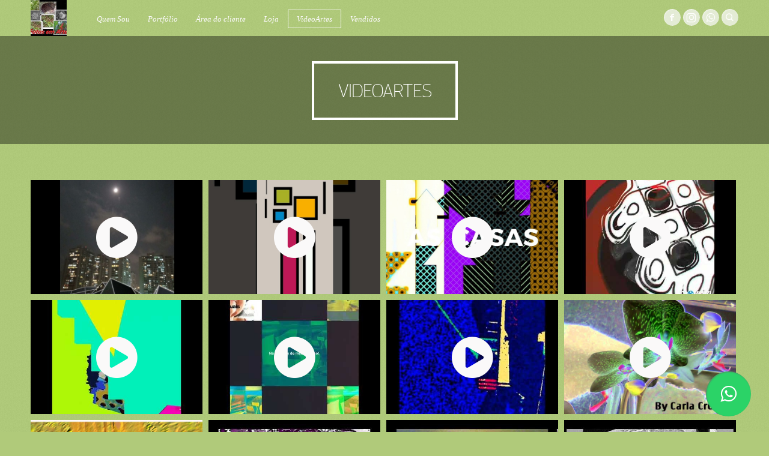

--- FILE ---
content_type: text/html; charset=utf-8
request_url: https://fotosemarte.com.br/videoartes/
body_size: 2949
content:

<!DOCTYPE html>
<html lang="pt" class="pc">
    <head>
        <meta charset="utf-8" />
        <meta http-equiv="X-UA-Compatible" content="chrome=1" />
        <meta name="viewport" content="width=device-width, initial-scale=1, minimum-scale=1, maximum-scale=1, user-scalable=0">
        
        <meta name="description" content="" />
        
        

        

        
    
    
        <meta property="og:title" content="VideoArtes" />
        <meta property="og:url" content="https://fotosemarte.com.br/videoartes/" />
        <meta property="og:type" content="website" />
        <meta property="og:site_name" content="Carla Crocchi Fotos em Arte" />
        
        <meta property="og:description" content="" />
            
            
        <meta property="og:image" content="https://cdn-sites-images.46graus.com/files/photos/c8657058/1356c0f5-5acd-4350-922e-f3bb826c7b6b/youtube-480x360.jpg" />
        <meta property="og:image:type" content="application/octet-stream" />
        <meta property="og:image:width" content="480" />
        <meta property="og:image:height" content="360" />
            
        

    


        
        
        
        
        
		
        
		
		
		
		

        
        <title>VideoArtes - Carla Crocchi Fotos em Arte</title>
        

        <link rel="dns-prefetch" href="cdn.46graus.com" />
        <link rel="dns-prefetch" href="cdn-sites-images.46graus.com" />
        <link rel="dns-prefetch" href="cdn-sites-static.46graus.com" />

        <link rel="canonical" href="https://fotosemarte.com.br/videoartes/" />

        

    
		<!--[if IE]><link rel="shortcut icon" type="image/x-icon" href="//cdn-sites-images.46graus.com/files/icons/49053/favicon-fb9d153b-4f9d-4e33-8e1c-622f50b93d8b.ico"/><![endif]-->
		<link rel="icon" href="//cdn-sites-images.46graus.com/files/icons/49053/favicon-fb9d153b-4f9d-4e33-8e1c-622f50b93d8b-32x32.ico" sizes="32x32">
		<link rel="icon" href="//cdn-sites-images.46graus.com/files/icons/49053/favicon-fb9d153b-4f9d-4e33-8e1c-622f50b93d8b-64x64.ico" sizes="64x64">
		<link rel="icon" href="//cdn-sites-images.46graus.com/files/icons/49053/favicon-fb9d153b-4f9d-4e33-8e1c-622f50b93d8b-128x128.ico" sizes="128x128">
		<link rel="icon" href="//cdn-sites-images.46graus.com/files/icons/49053/favicon-fb9d153b-4f9d-4e33-8e1c-622f50b93d8b-256x256.ico" sizes="256x256">

		<!-- icon in the highest resolution we need it for -->
		<link rel="icon" href="//cdn-sites-images.46graus.com/files/icons/49053/favicon-fb9d153b-4f9d-4e33-8e1c-622f50b93d8b-32x32.png" sizes="32x32">
		<link rel="icon" href="//cdn-sites-images.46graus.com/files/icons/49053/favicon-fb9d153b-4f9d-4e33-8e1c-622f50b93d8b-56x56.png" sizes="56x56">
		<link rel="icon" href="//cdn-sites-images.46graus.com/files/icons/49053/favicon-fb9d153b-4f9d-4e33-8e1c-622f50b93d8b-144x144.png" sizes="144x144">
		<link rel="icon" href="//cdn-sites-images.46graus.com/files/icons/49053/favicon-fb9d153b-4f9d-4e33-8e1c-622f50b93d8b-192x192.png" sizes="192x192">
		<link rel="icon" href="//cdn-sites-images.46graus.com/files/icons/49053/favicon-fb9d153b-4f9d-4e33-8e1c-622f50b93d8b-195x195.png" sizes="195x195">
		<link rel="icon" href="//cdn-sites-images.46graus.com/files/icons/49053/favicon-fb9d153b-4f9d-4e33-8e1c-622f50b93d8b-196x196.png" sizes="196x196">
		<link rel="icon" href="//cdn-sites-images.46graus.com/files/icons/49053/favicon-fb9d153b-4f9d-4e33-8e1c-622f50b93d8b-228x228.png" sizes="228x228">
		<link rel="icon" href="//cdn-sites-images.46graus.com/files/icons/49053/favicon-fb9d153b-4f9d-4e33-8e1c-622f50b93d8b-precomposed-196x196.png" sizes="196x196">

		<!-- multiple icons for IE -->
		<meta name="application-name" content="Carla Crocchi Fotos em Arte"/>
		<meta name="msapplication-square70x70logo" content="//cdn-sites-images.46graus.com/files/icons/49053/favicon-fb9d153b-4f9d-4e33-8e1c-622f50b93d8b-128x128.png"/>
		<meta name="msapplication-square150x150logo" content="//cdn-sites-images.46graus.com/files/icons/49053/favicon-fb9d153b-4f9d-4e33-8e1c-622f50b93d8b-270x270.png"/>
		<link rel="shortcut icon" href="//cdn-sites-images.46graus.com/files/icons/49053/favicon-fb9d153b-4f9d-4e33-8e1c-622f50b93d8b-128x128.png" sizes="128x128">
		<link rel="shortcut icon" href="//cdn-sites-images.46graus.com/files/icons/49053/favicon-fb9d153b-4f9d-4e33-8e1c-622f50b93d8b-270x270.png" sizes="270x270">
		

		<!-- touch icons -->
		<link rel="apple-touch-icon" href="//cdn-sites-images.46graus.com/files/icons/49053/favicon-fb9d153b-4f9d-4e33-8e1c-622f50b93d8b-58x58.png">
		<link rel="apple-touch-icon" href="//cdn-sites-images.46graus.com/files/icons/49053/favicon-fb9d153b-4f9d-4e33-8e1c-622f50b93d8b-87x87.png" sizes="87x87">
		<link rel="apple-touch-icon" href="//cdn-sites-images.46graus.com/files/icons/49053/favicon-fb9d153b-4f9d-4e33-8e1c-622f50b93d8b-120x120.png" sizes="120x120">
		<link rel="apple-touch-icon" href="//cdn-sites-images.46graus.com/files/icons/49053/favicon-fb9d153b-4f9d-4e33-8e1c-622f50b93d8b-152x152.png" sizes="152x152">
		<!-- retina ipad and iphone -->
		<link rel="apple-touch-icon" href="//cdn-sites-images.46graus.com/files/icons/49053/favicon-fb9d153b-4f9d-4e33-8e1c-622f50b93d8b-168x168.png" sizes="168x168">
		<link rel="apple-touch-icon" href="//cdn-sites-images.46graus.com/files/icons/49053/favicon-fb9d153b-4f9d-4e33-8e1c-622f50b93d8b-180x180.png" sizes="180x180">

		<!-- precomposed icons for iOS -->
		<!-- For non-Retina (@1× display) iPhone, iPod Touch, and Android 2.1+ devices: -->
		<link rel="apple-touch-icon-precomposed" href="//cdn-sites-images.46graus.com/files/icons/49053/favicon-fb9d153b-4f9d-4e33-8e1c-622f50b93d8b-precomposed-57x57.png"><!-- 57×57px -->
		<!-- For the iPad mini and the first- and second-generation iPad (@1× display) on iOS ≤ 6: -->
		<link rel="apple-touch-icon-precomposed" sizes="72x72" href="//cdn-sites-images.46graus.com/files/icons/49053/favicon-fb9d153b-4f9d-4e33-8e1c-622f50b93d8b-precomposed-72x72.png">
		<!-- For the iPad mini and the first- and second-generation iPad (@1× display) on iOS ≥ 7: -->
		<link rel="apple-touch-icon-precomposed" sizes="76x76" href="//cdn-sites-images.46graus.com/files/icons/49053/favicon-fb9d153b-4f9d-4e33-8e1c-622f50b93d8b-precomposed-76x76.png">
		<!-- For iPhone with @2× display running iOS ≤ 6: -->
		<link rel="apple-touch-icon-precomposed" sizes="114x114" href="//cdn-sites-images.46graus.com/files/icons/49053/favicon-fb9d153b-4f9d-4e33-8e1c-622f50b93d8b-precomposed-114x114.png">
		<!-- For iPhone with @2× display running iOS ≥ 7: -->
		<link rel="apple-touch-icon-precomposed" sizes="120x120" href="//cdn-sites-images.46graus.com/files/icons/49053/favicon-fb9d153b-4f9d-4e33-8e1c-622f50b93d8b-precomposed-120x120.png">
		<!-- For iPad with @2× display running iOS ≤ 6: -->
		<link rel="apple-touch-icon-precomposed" sizes="144x144" href="//cdn-sites-images.46graus.com/files/icons/49053/favicon-fb9d153b-4f9d-4e33-8e1c-622f50b93d8b-precomposed-144x144.png">
		<!-- For iPad with @2× display running iOS ≥ 7: -->
		<link rel="apple-touch-icon-precomposed" sizes="152x152" href="//cdn-sites-images.46graus.com/files/icons/49053/favicon-fb9d153b-4f9d-4e33-8e1c-622f50b93d8b-precomposed-152x152.png">
		<!-- For iPhone 6 Plus with @3× display: -->
		<link rel="apple-touch-icon-precomposed" sizes="180x180" href="//cdn-sites-images.46graus.com/files/icons/49053/favicon-fb9d153b-4f9d-4e33-8e1c-622f50b93d8b-precomposed-180x180.png">

		<!-- Specify a startup image, statusbar color and theme_color-->
		<link rel="apple-touch-startup-image" href="//cdn-sites-images.46graus.com/files/icons/49053/favicon-fb9d153b-4f9d-4e33-8e1c-622f50b93d8b-180x180.png">
		<meta name="apple-mobile-web-app-status-bar-style" content="#696161">
		<meta name="apple-mobile-web-app-title" content="Carla Crocchi Fotos em Arte">

		<!-- Chrome, Firefox OS and Opera -->
		<meta name="theme-color" content="#b0ca7a">

		<meta id="ieconfig-link" name="msapplication-config" content="/ieconfig.xml?190520200105361000" />
		<link id="manifest-link" rel="manifest" href="/manifest.json?190520200105361000" />
	

        <link id="menu-position-css-link" rel="stylesheet" media="all" type="text/css" href="//cdn-sites-static.46graus.com/css/menu/top.css?1000" />
        <link id="menu-layout-css-link" rel="stylesheet" media="all" type="text/css" href="//cdn-sites-static.46graus.com/css/menu/top/layout1.css?1000" />
        <link id="menu-linkstyle-css-link" rel="stylesheet" media="all" type="text/css" href="//cdn-sites-static.46graus.com/css/menu/effects/effect7.css?1000" />

        <link rel="stylesheet" media="all" type="text/css" href="//cdn-sites-static.46graus.com/dist/css/styles.css?1000" />

        <link id="dynamic-css-link" rel="stylesheet" media="all" type="text/css" href="/dynamic.css?190520200105361000" />
        <link id="font-css-link" rel="stylesheet" media="all" type="text/css" href="//cdn-sites-static.46graus.com/css/build/fonts/pack2.css?1000" />

        

        
        <script type="text/javascript">
        
            window.ColorScheme = {
                highlight: '#696161',
                menu: '#ffffff'
            };
            window.Base = {
                staticUrl: '//cdn-sites-static.46graus.com/',
                staticVersion: '1000',
                address46: 'fotosemarte',
                siteUrl: 'https://fotosemarte.com.br',
                config: '49053/3/10',
                canProtect: true,
                isFree: false,
                abovePro: true,
                session: ""
            };
            window._sharedData = {
                user_agent: {
                    mobile: false,
                    tablet: false,
                    bot: true
                },
                routes: {
                    generic_form_send: "/generic-form/send/"
                }
            };
            
            if (window.location.protocol.indexOf('https') == -1)
                window.location.href = window.location.href.replace(/^http:/, 'https:');
            
            
        </script>

        
        <script type="text/javascript" src="//cdn.46graus.com/cache/settings/c8657058/2835caff-97b4-469a-82a0-5590788a10ee_01232026-190116.js"></script>
        

        <script type="text/javascript">
            window._sharedData.page_types = {"Index": 9, "About": 11, "Form": 4, "Grouper": 0, "Text": 3, "PhotoNarrative": 10, "Permalink": 99, "Ecommerce": 13, "Blog": 8, "Opener": 5, "ExternalLink": 7, "Test": 12, "Folder": 1, "Other": 6, "Gallery": 2, "Channel": 14};
        </script>

        
	
		<script type="application/ld+json">
		{
    "@context": "http://schema.org",
    "@id": "https://fotosemarte.com.br/videoartes/",
    "@type": "WebPage",
    "breadcrumb": {
        "@type": "BreadcrumbList",
        "itemListElement": [
            {
                "@type": "ListItem",
                "item": {
                    "@id": "https://fotosemarte.com.br/videoartes/",
                    "image": "https://fotosemarte.com.br/permalink/52488276-2c62-4cb3-8e9b-fdfd28fda37d/youtube.jpg",
                    "name": "VideoArtes",
                    "url": "https://fotosemarte.com.br/videoartes/"
                },
                "position": 1
            }
        ]
    },
    "description": "",
    "image": "https://fotosemarte.com.br/permalink/52488276-2c62-4cb3-8e9b-fdfd28fda37d/youtube.jpg",
    "name": "VideoArtes",
    "url": "https://fotosemarte.com.br/videoartes/"
}
		</script>
	
	


        
    

        

        
            
            
            
            
        
    </head>
    <body class="font-pack2 menu-layout1 menu-small menu-effect7 menualign-left menu-top icon-type4 margin-big2 header-full">
        <div id="root"></div>
        <div id="modal"></div>

        

        
    <script type="text/javascript">
        window._sharedData.page = {
            authenticated: true,
            
            
            widgets: {
                instagram: "/widgets/instagram/",
                blog: "/widgets/blog/ultimos-posts",
                gallery: "/widgets/galeria/ultimas",
                ecommerce: "/widgets/ecommerce/ultimos-produtos",
                channel: "/widgets/channel/ultimos-artigos",
                narrative: "/widgets/narrativas/ultimas",
                selected_pages: "/widgets/widget/paginas-selecionadas"
            },
            absoluteUri: "https://fotosemarte.com.br/videoartes/",
            referer: "",
            host: "fotosemarte.com.br"
        };
    </script>

    
    <script type="text/javascript" src="//cdn.46graus.com/cache/pages/c8657058/4af6968f-fc93-4a03-8e99-4d462eb8ca40_05242021-231403.js"></script>
    

    <script type="text/javascript" src="//cdn-sites-static.46graus.com/dist_wp/js/site.js?1000"></script>

        

        
        
        <!-- Global site tag (gtag.js) - Google Analytics -->
        <script async src="https://www.googletagmanager.com/gtag/js"></script>
        <script>
            window.dataLayer = window.dataLayer || [];
            function gtag(){dataLayer.push(arguments);}
            gtag('js', new Date());
            gtag('config', 'G-D4W6QEXBVH'); // 46 Sites GA4
            
        </script>
        
        
		
        
		
    </body>
</html>

--- FILE ---
content_type: text/css
request_url: https://fotosemarte.com.br/dynamic.css?190520200105361000
body_size: 3214
content:



/*menu*/
/*#header .scrollbar .scrollbar-content-inner,
#header .scrollbar .track .scrollbar-track-inner .thumb,
#header #menu-left-scrollbar-thumb-inner {
    background: #faf9f9;
}*/

.loader-spinner {
    background-color: #696161;
}

.load-more-fade-effect {

    background: -moz-linear-gradient(to bottom, rgba(176, 202, 122,0) 0%, rgba(176, 202, 122, 0.7) 65%, rgba(176, 202, 122, 1) 90%);
    background: -webkit-linear-gradient(to bottom, rgba(176, 202, 122,0) 0%, rgba(176, 202, 122, 0.7) 65%, rgba(176, 202, 122, 1) 90%);
    background: -webkit-linear-gradient(to bottom, rgba(176, 202, 122,0) 0%, rgba(176, 202, 122, 0.7) 65%, rgba(176, 202, 122, 1) 90%);
    background: -o-linear-gradient(to bottom, rgba(176, 202, 122,0) 0%, rgba(176, 202, 122, 0.7) 65%, rgba(176, 202, 122, 1) 90%);
    background: -ms-linear-gradient(to bottom, rgba(176, 202, 122,0) 0%, rgba(176, 202, 122, 0.7) 65%, rgba(176, 202, 122, 1) 90%);
    background: linear-gradient(to bottom, rgba(176, 202, 122,0) 0%, rgba(176, 202, 122, 0.7) 65%, rgba(176, 202, 122, 1) 90%);
}

#header .scrollbar .thumb .end,
#header .scrollbar .thumb .end {
    cursor: pointer;
}
#header .scrollbar .track .scrollbar-track-inner {
    background: rgba(250, 249, 249, 0.2);
}
#header .scrollbar .track .scrollbar-track-inner .scrollbar-content-inner {
    background: rgba(250, 249, 249, 1);
}


/*barra de fundo para outros*/
.custom-scroll.y .scrollbar .track .scrollbar-track-inner,
.custom-scroll.x .scrollbar .track .scrollbar-track-inner {
    background-color: rgba(105, 97, 97, 0.4);
}
/*barra  para outros*/
.custom-scroll.y .scrollbar .scrollbar-content-inner,
.custom-scroll.x .scrollbar .thumb {
    background-color: #696161;
}

.gallery-slider .wrap-flying-information .white .custom-scroll.y .scrollbar .track .scrollbar-track-inner,
.gallery-slider .wrap-flying-information .white .custom-scroll.x .scrollbar .track .scrollbar-track-inner {
    background-color: rgba(255, 255, 255, 0.4);
}
.gallery-slider .wrap-flying-information .black .custom-scroll.y .scrollbar .track .scrollbar-track-inner,
.gallery-slider .wrap-flying-information .black .custom-scroll.x .scrollbar .track .scrollbar-track-inner {
    background-color: rgba(0, 0, 0, 0.4);
}
/*componentes*/
.image-background-element.white .custom-scroll.y .scrollbar .track .scrollbar-track-inner,
.video-background-element.white .custom-scroll.y .scrollbar .track .scrollbar-track-inner {
    background-color: rgba(255, 255, 255, 0.4);
}
.image-background-element.black .custom-scroll.y .scrollbar .track .scrollbar-track-inner,
.video-background-element.black .custom-scroll.y .scrollbar .track .scrollbar-track-inner {
    background-color: rgba(0, 0, 0, 0.4);
}

/* .ico div.icon,*/

.link-color,
#header-resp a,
#header a {
    color: #faf9f9;
}

#wrapper-header-resp.layout1 .modal-menu-resp .filter-wrap .bg-filter,
#wrapper-header-resp.layout1 .hamburger-fixed-wrapper:not(.opened-menu-modal) .filter-wrap .bg-filter {
    background-color: rgb(176, 202, 122);
}

#wrapper-header-resp.layout1 .modal-menu-resp .filter-wrap .menu-filter,
#wrapper-header-resp.layout1 .hamburger-fixed-wrapper:not(.opened-menu-modal) .filter-wrap .menu-filter {
    background-color: rgba(255, 255, 255, 0.0);
}

#wrapper-header-resp.layout1 .hamburger-fixed-wrapper.opened-menu-modal .filter-wrap .bg-filter,
#wrapper-header-resp.layout1 .hamburger-fixed-wrapper.opened-menu-modal .filter-wrap .menu-filter {
    background-color: transparent;
}

body.menu-left #header li.sub a {
    color: rgba(250, 249, 249, 0.7);
}
body.menu-left #header li.sub a:hover {
    color: #faf9f9;
}

#modal h1,
#modal h2,
#modal h1 a,
#modal h2 a,
#modal h2.small,
#modal .title,
#modal .title2,
#modal .title-color,
#content h1,
#content h2,
#content h1 a,
#content h2 a,
#content h2.small,
#content .title,
#content .title2,
#content .title-color {
    color: #696161;
}

#modal h3,
#modal h3 a,
#modal .subtitle,
#content h3,
#content h3 a,
#content .subtitle {
    color: #696161;
}

#modal h4,
#modal h4 a,
#content h4,
#content h4 a {
    color: #696161;
}
/*#content h4.legend {
    color: #696161 !important;
}*/

#content a.sub-title,
.sub-title {
    color: #696161 !important;
}

/*#content a,
#content .text h1,
#content .text h2,*/
#content blockquote,
#content blockquote a,
#content p,
#content p a,
.text,
.text a,
.site-color-text,
.site-color-text:before,
.site-color-text:after {
    color: #696161;
}
.text-color {
    color: #696161 !important;
}

.bg-text-before:before,
.bg-text-after:after {
    background-color: #696161 !important;
}

.modal-content.modal-payments-manual input {
    color: #696161;
}

/* PLACEHOLDERS */
::-webkit-input-placeholder {
    color: #696161;
}
:-moz-placeholder {
    color: #696161;
}
::-moz-placeholder {
    color: #696161;
}
:-ms-input-placeholder {
    color: #696161;
}
::placeholder {
    color: #696161;
}

.bg-website,
body {
    background-color: #b0ca7a;
}
.bg-website-force,
.bg-website-after:after,
.bg-website-before:before {
    background-color: #b0ca7a !important;
}

.bg-menu,
#header div.bg {
    background-color: #ffffff;

    opacity: 0.0;
    filter: alpha(opacity=100); /* IE 7 and Earlier */
    /* Next 2 lines IE8 */
    -ms-filter: "progid:DXImageTransform.Microsoft.Alpha(Opacity=100)";
    filter: "progid:DXImageTransform.Microsoft.Alpha(Opacity=100)";
    zoom: 1;
}

.bg-menu-resp {
    background-color: rgba(255, 255, 255, 0.0);
}

hr {
    border-bottom-color: #696161;
}

.cookies-banner-wrapper .inner {
    background: rgba(105, 97, 97, 0.05);
}

.cookies-banner-wrapper .inner a {
    border-bottom: 1px solid #696161;
}


body.menu-top .bg-menu,
body.menu-top #header div.bg {
    z-index: 0;
}

body.menu-left .bg-menu,
body.menu-left #header div.bg {
    z-index: -1;
}



#content .testimonial-wrapper .ico .icon {
    color: #696161;
    color: rgba(105, 97, 97, .9);
}


/* content */
#content .ico:not(.simple-ico),
#global-parts .ico:not(.simple-ico) {
    -moz-box-shadow: inset 1px 1px 2px rgba(105, 97, 97, .6);
    -webkit-box-shadow: inset 1px 1px 2px rgba(105, 97, 97, .6);
    box-shadow: inset 1px 1px 2px rgba(105, 97, 97, .6);
}

#global-parts .scroll-to-top .ico div.ico-bg {
    background: #696161;
    background: rgba(105, 97, 97, .8);
}

#global-parts .scroll-to-top .ico {
    color: #b0ca7a;
}

#modal .ico div.ico-bg,
#modal .ico div.bg,
#content .ico div.ico-bg,
#content .ico div.bg,
#global-parts .ico div.ico-bg,
#global-parts .ico div.bg {
    background: #696161;
    background: rgba(105, 97, 97, .6);
}

#modal .ico .icon,
#content .ico .icon,
#global-parts .ico .icon {
    background: rgba(176, 202, 122, .04);
}

#modal .ico *,
#content .ico *,
#global-parts .ico * {
    color: #b0ca7a;
    color: rgba(176, 202, 122, .9);
}

#modal a.active .ico div.ico-bg,
#modal a.active .ico div.bg,
#modal a:hover .ico div.ico-bg,
#modal a:hover .ico div.bg,
#content a.active .ico div.ico-bg,
#content a.active .ico div.bg,
#content a:hover .ico div.ico-bg,
#content a:hover .ico div.bg,
#global-parts a.active .ico div.ico-bg,
#global-parts a.active .ico div.bg,
#global-parts a:hover .ico div.ico-bg,
#global-parts a:hover .ico div.bg {
    background: rgba(105, 97, 97, .9);
}

#modal a.active .ico div.icon,
#modal a:hover .ico div.icon,
#content a.active .ico div.icon,
#content a:hover .ico div.icon,
#global-parts a.active .ico div.icon,
#global-parts a:hover .ico div.icon {
    background: rgba(176, 202, 122, .1);
}
#modal a.active .ico *,
#modal a:hover .ico *,
#content a.active .ico *,
#content a:hover .ico *,
#global-parts a.active .ico *,
#global-parts a:hover .ico * {
    color: #b0ca7a;
}

/* header */
#header .ico,
#header-resp .menu-ul-wrap .ico {
    -moz-box-shadow: inset 1px 1px 2px rgba(250, 249, 249, .6);
    -webkit-box-shadow: inset 1px 1px 2px rgba(250, 249, 249, .6);
    box-shadow: inset 1px 1px 2px rgba(250, 249, 249, .6);
}

#header .ico div.ico-bg,
#header .ico div.bg,
#header-resp .menu-ul-wrap .ico div.ico-bg,
#header-resp .menu-ul-wrap .ico div.bg {
    background: #faf9f9;
    background: rgba(250, 249, 249, .7);
}

#header .ico .icon,
#header-resp .menu-ul-wrap .ico .icon {
    background: rgba(255, 255, 255, .04);
}

#header .ico *,
#header-resp .menu-ul-wrap .ico * {
    color: #ffffff;
    color: rgba(255, 255, 255, .9);
}
#header a:hover .ico div.ico-bg,
#header a:hover .ico div.bg,
#header-resp .menu-ul-wrap a:hover .ico div.ico-bg,
#header-resp .menu-ul-wrap a:hover .ico div.bg {
    /*background: rgba(250, 249, 249, .9);*/
    background: #faf9f9;
}

#header a:hover .ico div.icon,
#header-resp .menu-ul-wrap a:hover .ico div.icon {
    background: rgba(255, 255, 255, .1);
}
#header a:hover .ico *,
#header-resp .menu-ul-wrap a:hover .ico * {
    color: #ffffff;
}





#content .image-effects-component * {
    color: #faf9f9;
}

.image-effects-component .thumb div.bottom-legend,
.image-effects-component .thumb .featured-filter,
.image-effects-component a.square-bottom-info .thumb div.bg-legend-container,
.image-effects-component a.light-bottom-gradient-info .top-line,
.image-effects-component a.dark-bottom-gradient-info .top-line,
.image-effects-component a.light-bottom-gradient-info .top-line {
    background-color: #696161;
}


/* effect1 */

#header-resp ul.effect1 li a.selected,
html.pc #header-resp ul.effect1 li a:hover,
body.menu-left #menu ul.effect1 li a.selected,
body.menu-left #menu ul.effect1 li a:hover,
body.menu-top #menu ul.effect1 li a.selected,
body.menu-top #menu ul.effect1 li a:hover {
    border-bottom-color: #696161;
}

/* effect2 */

#header-resp ul.effect2 li a.selected,
html.pc #header-resp ul.effect2 li a:hover,
body.menu-left #menu ul.effect2 li a.b.selected,
body.menu-left #menu ul.effect2 li a.b:hover,
body.menu-top #menu ul.effect2 li a.b.selected,
body.menu-top #menu ul.effect2 li a.b:hover {
    background: #696161;
}

/* effect3 */

body.menu-left #menu ul.effect3.mobile li a.b,
body.menu-top #menu ul.effect3.mobile li a.b {
    background: none;
}

#header-resp ul.effect3 li a.selected,
html.pc #header-resp ul.effect3 li a:hover,
body.menu-left #menu ul.effect3 li a.b.selected,
body.menu-left #menu ul.effect3 li a.b:hover,
body.menu-top #menu ul.effect3 li a.b.selected,
body.menu-top #menu ul.effect3 li a.b:hover {
    color: #696161;
}

body.menu-left #menu ul.effect3 li a.b,
body.menu-top #menu ul.effect3 li a.b {
    background: #ffffff;
}

/* effect4 */

body.menu-left #menu ul.effect4.mobile li a.b,
body.menu-top #menu ul.effect4.mobile li a.b {
    background: none;
}

#header-resp ul.effect4 li a.selected,
html.pc #header-resp ul.effect4 li a:hover,
body.menu-left #menu ul.effect4 li a.b.selected,
body.menu-left #menu ul.effect4 li a.b:hover,
body.menu-top #menu ul.effect4 li a.b.selected,
body.menu-top #menu ul.effect4 li a.b:hover {
    color: #ffffff;
    background: #faf9f9;
}

body.menu-left #menu ul.effect4 li a.b,
body.menu-top #menu ul.effect4 li a.b {
    background: #ffffff;
}

#content .image-effects-component div.square-legend hr {
    background-color: rgba(250, 249, 249, 0.5);
}

/* effect5 */
body.menu-left #menu ul.effect5.mobile li a.b,
body.menu-top #menu ul.effect5.mobile li a.b {
    background: none;
}

#header-resp ul.effect5 li a.selected,
html.pc #header-resp ul.effect5 li a:hover,
body.menu-left #menu ul.effect5 li a.b.selected,
body.menu-left #menu ul.effect5 li a.b:hover,
body.menu-top #menu ul.effect5 li a.b.selected,
body.menu-top #menu ul.effect5 li a.b:hover {
    color: #ffffff;
    background: #faf9f9;
}

body.menu-left #menu ul.effect5 li a.b,
body.menu-top #menu ul.effect5 li a.b {
    background: #ffffff;
}

/* effect6 */

#header-resp ul.effect6 li a.selected,
html.pc #header-resp ul.effect6 li a:hover,
body.menu-left #menu ul.effect6 li a.b.selected,
body.menu-left #menu ul.effect6 li a.b:hover,
body.menu-top #menu ul.effect6 li a.b.selected,
body.menu-top #menu ul.effect6 li a.b:hover {
    color: #696161;
}

/* effect7 */

#header-resp ul.effect7 li a.selected,
html.pc #header-resp ul.effect7 li a:hover,
body.menu-left #menu ul.effect7 li a.b.selected,
body.menu-left #menu ul.effect7 li a.b:hover,
body.menu-top #menu ul.effect7 li a.b.selected,
body.menu-top #menu ul.effect7 li a.b:hover {
    border: 1px solid #faf9f9;
}


/*body.menu-left #menu ul.effect3.mobile li a.b,
body.menu-top #menu ul.effect3.mobile li a.b,
body.menu-left #menu ul.effect4.mobile li a.b,
body.menu-top #menu ul.effect4.mobile li a.b,
body.menu-left #menu ul.effect5.mobile li a.b,
body.menu-top #menu ul.effect5.mobile li a.b {
    background: none;
}*/

/* BEGIN GHOST EFFECTS */
#content .ghost-effect {
    -webkit-transition: border-color 0.4s ease-out, box-shadow 0.4S ease-out, color 0.4s ease-out;
    -moz-transition: border-color 0.4s ease-out, box-shadow 0.4S ease-out, color 0.4s ease-out;
    -o-transition: border-color 0.4s ease-out, box-shadow 0.4S ease-out, color 0.4s ease-out;
    transition: border-color 0.4s ease-out, box-shadow 0.4S ease-out, color 0.4s ease-out;

    -moz-box-shadow: 0px 10px 15px -10px rgba(105, 97, 97, 0.2);
    -webkit-box-shadow: 0px 10px 15px -10px rgba(105, 97, 97, 0.2);
    box-shadow: 0px 10px 15px -10px rgba(105, 97, 97, 0.2);

    border: 2px solid rgba(105, 97, 97, 0.2);

    color: #696161;
}

#content .ghost-effect:hover {
    -moz-box-shadow: 0px 15px 30px -10px rgba(105, 97, 97, 0.35);
    -webkit-box-shadow: 0px 15px 30px -10px rgba(105, 97, 97, 0.35);
    box-shadow: 0px 15px 30px -10px rgba(105, 97, 97, 0.35);

    border: 2px solid rgba(105, 97, 97, 0.35);

    color: #786f6f;
}

/* END GHOST EFFECTS */

/* Begin QuickContactForm */
.quick-contact-wrapper .quick-contact-content .quick-contact-container .quick-wrapper-fields {
    border: 1px solid rgba(105, 97, 97, 0.2);
}

.quick-contact-wrapper .quick-contact-content .quick-contact-container .quick-wrapper-fields .field:not(.field-textarea) {
    border-bottom: 1px solid rgba(105, 97, 97, 0.2);
}

.quick-contact-wrapper .quick-contact-content .quick-contact-container .quick-wrapper-fields .field input,
.quick-contact-wrapper .quick-contact-content .quick-contact-container .quick-wrapper-fields .field textarea {
    color: rgba(105, 97, 97, 1) !important;
}

.generic-form-success-modal .default-color-button-success,
.quick-contact-wrapper .button-wrapper,
.integrations-chats .default-color-button,
.integrations-chats .default-color-button-success,
.payment-modal-success .default-color-button-success {
    color: rgba(255, 255, 255, 0.7);

    background-color: #696161;
}

.quick-contact-wrapper .button-wrapper.disabled {
    background-color: #696161 !important;
}

.quick-contact-wrapper .button-wrapper:hover,
.integrations-chats .default-color-button:hover,
.integrations-chats .default-color-button.close {
    background-color: #786f6f;
}



/* END QuickContact */

/* Begin GenericForm css */
#content .caption {
    color: #696161;
}

#modal .form select,
#modal .form textarea,
#modal .form input,
#content .form select,
#content .form textarea,
#content .form input {
    background-color: rgba(105, 97, 97, 0.03);
    border-color: rgba(105, 97, 97, 0.2);
}

#modal .form select:hover,
#modal .form textarea:hover,
#modal .form input:hover,
#content .form select:hover,
#content .form textarea:hover,
#content .form input:hover {
    border-color: rgba(105, 97, 97, 0.4);
    background-color: rgba(105, 97, 97, 0.1);
}

#modal .form select.active,
#modal .form textarea.active,
#modal .form input.active,
#modal .form input:focus,
#modal .form select:focus,
#modal .form textarea:focus,
#content .form select.active,
#content .form textarea.active,
#content .form input.active,
#content .form input:focus,
#content .form select:focus,
#content .form textarea:focus {
    border-color: rgba(105, 97, 97, 0.6);
    background-color: rgba(105, 97, 97, 0.1);
}

.wrap-login .login-dialog {
    border: 1px solid #696161;
    border: 1px solid rgba(105, 97, 97, 0.2);
}

a.simple-button,
a.negative-color,
#modal .form .submit,
#modal .simple-button,
#modal .button-wrapper.round-button,
#global-parts .form .submit,
#content .form .submit,
#content .simple-button,
#content .button-wrapper.round-button {
    color: #ffffff;

    background-color: #696161;
    background-color: rgba(105, 97, 97, 0.7);
}

a.simple-button:hover,
a.negative-color:hover,
#modal .form .submit:hover,
#modal .simple-button:hover,
#modal .button-wrapper.round-button:hover,
#global-parts .form .submit:hover,
#content .form .submit:hover,
#content .simple-button:hover,
#content .button-wrapper.round-button:hover {
    background-color: #696161;
    background-color: rgba(105, 97, 97, 1);
}

#modal .text-body-buttons,
#modal .button-wrapper.text-button,
#modal .button-wrapper.ghost,
#content .text-body-buttons,
#content .button-wrapper.text-button,
#content .button-wrapper.ghost {
    color: #696161;
}

#modal .button-wrapper.text-button:hover,
#modal .button-wrapper.ghost:hover,
#content .button-wrapper.text-button:hover,
#content .button-wrapper.ghost:hover {
    color: #786f6f;
}

#modal .form .error select,
#modal .form .error textarea,
#modal .form .error input,
#content .form .error select,
#content .form .error textarea,
#content .form .error input {
    background-color: #696161;
    background-color: rgba(105, 97, 97, 0.7);
}

#modal .form .error-msg,
#content .form .error-msg {
    color: #b0ca7a;
}
 /*End GenericForm css */

/* Init Manual Form Payment */

    #content .modal-payments-manual .form .error-msg {
        color: #b0ca7a;
        background-color: #696161;
        background-color: rgba(105, 97, 97, 0.7);
    }

    #content .modal-payments-manual .form .error select,
    #content .modal-payments-manual .form .error textarea,
    #content .modal-payments-manual .form .error input {
        border-color: rgba(105, 97, 97, 0.4);
        background-color: rgba(105, 97, 97, 0.1);
    }

/* End Manual Form Payment */

.modal-wrapper .modal-dialog .modal-content.simple-text .inner-modal-content {
    background-color: #b0ca7a;
}

.modal-wrapper .modal-dialog .modal-footer {
    background-color: #b0ca7a;
    border-top: 1px solid #696161;
    border-top: 1px solid rgba(105, 97, 97, 0.2);
}
.modal-wrapper .modal-dialog .modal-footer .inner-modal-footer {
    background-color: rgba(105, 97, 97, 0.03);
}

.__react_component_tooltip.type-dark.tooltip {
    background-color: #696161;
    color: #b0ca7a;
}

.__react_component_tooltip.type-dark.tooltip.place-top:after {
    border-top-color: #696161;
}

.__react_component_tooltip.type-dark.tooltip.place-bottom:after {
    border-bottom-color: #696161;
}

.__react_component_tooltip.type-dark.tooltip.place-left:after {
    border-left-color: #696161;
}

.__react_component_tooltip.type-dark.tooltip.place-right:after {
    border-right-color: #696161;
}

.highlight {
    color: #696161 !important;
}

.highlight-bg {
    background-color: #696161 !important;
}

.button-bg {
    background-color: #696161 !important;
}

.button-color {
    color: #696161 !important;
}

.modal-wrapper .modal-dialog.generic-form-success-modal .button-contrast *,
.button-contrast {
    color: #ffffff;
    color: rgba(255, 255, 255, 0.7);
}

ul.carousel-bullets li span:not(.active):hover {
    background-color: #696161;
}

/* ================================================================= */

#content .input.radio .circle, .dynamic-color-border {
    border-color: #696161;
}

#content .input.radio .circle .dot {
    background-color: #696161;
}

.rangeslider-horizontal .rangeslider__fill,
.rangeslider .rangeslider__handle {
  background: #b0ca7a;
}

.rangeslider-horizontal:after {
  background-color: rgba(176, 202, 122, 0.4);
}


--- FILE ---
content_type: text/css
request_url: https://cdn-sites-static.46graus.com/css/build/fonts/pack2.css?1000
body_size: 4415
content:
@font-face{font-family:'pack2-a';src:url("pack2/pack2-a.eot");src:url("pack2/pack2-a.eot?#iefix") format("embedded-opentype"),url("pack2/pack2-a.woff") format("woff"),url("pack2/pack2-a.ttf") format("truetype"),url("pack2/pack2-a.svg#pack2-a") format("svg");font-weight:normal;font-style:normal}input.s5,textarea.s5,select.s5,option.s5,a.s5,p.s5,blockquote.s5,.text.s5{font-size:6.87758px !important}input.s6,textarea.s6,select.s6,option.s6,a.s6,p.s6,blockquote.s6,.text.s6{font-size:8.25309px !important}input.s7,textarea.s7,select.s7,option.s7,a.s7,p.s7,blockquote.s7,.text.s7{font-size:9.62861px !important}input.s8,textarea.s8,select.s8,option.s8,a.s8,p.s8,blockquote.s8,.text.s8{font-size:11.00413px !important}input.s9,textarea.s9,select.s9,option.s9,a.s9,p.s9,blockquote.s9,.text.s9{font-size:12.37964px !important}input.s10,textarea.s10,select.s10,option.s10,a.s10,p.s10,blockquote.s10,.text.s10{font-size:13.75516px !important}input.s11,textarea.s11,select.s11,option.s11,a.s11,p.s11,blockquote.s11,.text.s11{font-size:15.13067px !important}input.s12,textarea.s12,select.s12,option.s12,a.s12,p.s12,blockquote.s12,.text.s12{font-size:16.50619px !important}input.s13,textarea.s13,select.s13,option.s13,a.s13,p.s13,blockquote.s13,.text.s13{font-size:17.88171px !important}input.s14,textarea.s14,select.s14,option.s14,a.s14,p.s14,blockquote.s14,.text.s14{font-size:19.25722px !important}input.s15,textarea.s15,select.s15,option.s15,a.s15,p.s15,blockquote.s15,.text.s15{font-size:20.63274px !important}input.s16,textarea.s16,select.s16,option.s16,a.s16,p.s16,blockquote.s16,.text.s16{font-size:22.00825px !important}input.s17,textarea.s17,select.s17,option.s17,a.s17,p.s17,blockquote.s17,.text.s17{font-size:23.38377px !important}input.s18,textarea.s18,select.s18,option.s18,a.s18,p.s18,blockquote.s18,.text.s18{font-size:24.75928px !important}input.s19,textarea.s19,select.s19,option.s19,a.s19,p.s19,blockquote.s19,.text.s19{font-size:26.1348px !important}input.s20,textarea.s20,select.s20,option.s20,a.s20,p.s20,blockquote.s20,.text.s20{font-size:27.51032px !important}input.s21,textarea.s21,select.s21,option.s21,a.s21,p.s21,blockquote.s21,.text.s21{font-size:28.88583px !important}input.s22,textarea.s22,select.s22,option.s22,a.s22,p.s22,blockquote.s22,.text.s22{font-size:30.26135px !important}input.s23,textarea.s23,select.s23,option.s23,a.s23,p.s23,blockquote.s23,.text.s23{font-size:31.63686px !important}input.s24,textarea.s24,select.s24,option.s24,a.s24,p.s24,blockquote.s24,.text.s24{font-size:33.01238px !important}input.s25,textarea.s25,select.s25,option.s25,a.s25,p.s25,blockquote.s25,.text.s25{font-size:34.3879px !important}input.s26,textarea.s26,select.s26,option.s26,a.s26,p.s26,blockquote.s26,.text.s26{font-size:35.76341px !important}input.s27,textarea.s27,select.s27,option.s27,a.s27,p.s27,blockquote.s27,.text.s27{font-size:37.13893px !important}input.s28,textarea.s28,select.s28,option.s28,a.s28,p.s28,blockquote.s28,.text.s28{font-size:38.51444px !important}input.s29,textarea.s29,select.s29,option.s29,a.s29,p.s29,blockquote.s29,.text.s29{font-size:39.88996px !important}input.s30,textarea.s30,select.s30,option.s30,a.s30,p.s30,blockquote.s30,.text.s30{font-size:41.26547px !important}input.s31,textarea.s31,select.s31,option.s31,a.s31,p.s31,blockquote.s31,.text.s31{font-size:42.64099px !important}input.s32,textarea.s32,select.s32,option.s32,a.s32,p.s32,blockquote.s32,.text.s32{font-size:44.01651px !important}input.s33,textarea.s33,select.s33,option.s33,a.s33,p.s33,blockquote.s33,.text.s33{font-size:45.39202px !important}input.s34,textarea.s34,select.s34,option.s34,a.s34,p.s34,blockquote.s34,.text.s34{font-size:46.76754px !important}input.s35,textarea.s35,select.s35,option.s35,a.s35,p.s35,blockquote.s35,.text.s35{font-size:48.14305px !important}input.s36,textarea.s36,select.s36,option.s36,a.s36,p.s36,blockquote.s36,.text.s36{font-size:49.51857px !important}input.s37,textarea.s37,select.s37,option.s37,a.s37,p.s37,blockquote.s37,.text.s37{font-size:50.89409px !important}input.s38,textarea.s38,select.s38,option.s38,a.s38,p.s38,blockquote.s38,.text.s38{font-size:52.2696px !important}input.s39,textarea.s39,select.s39,option.s39,a.s39,p.s39,blockquote.s39,.text.s39{font-size:53.64512px !important}input.s40,textarea.s40,select.s40,option.s40,a.s40,p.s40,blockquote.s40,.text.s40{font-size:55.02063px !important}input.s41,textarea.s41,select.s41,option.s41,a.s41,p.s41,blockquote.s41,.text.s41{font-size:56.39615px !important}input.s42,textarea.s42,select.s42,option.s42,a.s42,p.s42,blockquote.s42,.text.s42{font-size:57.77166px !important}input.s43,textarea.s43,select.s43,option.s43,a.s43,p.s43,blockquote.s43,.text.s43{font-size:59.14718px !important}input.s44,textarea.s44,select.s44,option.s44,a.s44,p.s44,blockquote.s44,.text.s44{font-size:60.5227px !important}input.s45,textarea.s45,select.s45,option.s45,a.s45,p.s45,blockquote.s45,.text.s45{font-size:61.89821px !important}input.s46,textarea.s46,select.s46,option.s46,a.s46,p.s46,blockquote.s46,.text.s46{font-size:63.27373px !important}input.s47,textarea.s47,select.s47,option.s47,a.s47,p.s47,blockquote.s47,.text.s47{font-size:64.64924px !important}input.s48,textarea.s48,select.s48,option.s48,a.s48,p.s48,blockquote.s48,.text.s48{font-size:66.02476px !important}input.s49,textarea.s49,select.s49,option.s49,a.s49,p.s49,blockquote.s49,.text.s49{font-size:67.40028px !important}input.s50,textarea.s50,select.s50,option.s50,a.s50,p.s50,blockquote.s50,.text.s50{font-size:68.77579px !important}input.s51,textarea.s51,select.s51,option.s51,a.s51,p.s51,blockquote.s51,.text.s51{font-size:70.15131px !important}input.s52,textarea.s52,select.s52,option.s52,a.s52,p.s52,blockquote.s52,.text.s52{font-size:71.52682px !important}input.s53,textarea.s53,select.s53,option.s53,a.s53,p.s53,blockquote.s53,.text.s53{font-size:72.90234px !important}input.s54,textarea.s54,select.s54,option.s54,a.s54,p.s54,blockquote.s54,.text.s54{font-size:74.27785px !important}input.s55,textarea.s55,select.s55,option.s55,a.s55,p.s55,blockquote.s55,.text.s55{font-size:75.65337px !important}input.s56,textarea.s56,select.s56,option.s56,a.s56,p.s56,blockquote.s56,.text.s56{font-size:77.02889px !important}input.s57,textarea.s57,select.s57,option.s57,a.s57,p.s57,blockquote.s57,.text.s57{font-size:78.4044px !important}input.s58,textarea.s58,select.s58,option.s58,a.s58,p.s58,blockquote.s58,.text.s58{font-size:79.77992px !important}input.s59,textarea.s59,select.s59,option.s59,a.s59,p.s59,blockquote.s59,.text.s59{font-size:81.15543px !important}input.s60,textarea.s60,select.s60,option.s60,a.s60,p.s60,blockquote.s60,.text.s60{font-size:82.53095px !important}h1.s5,h1 a.s5,h2.s5,h2 a.s5,h3.s5,h3 a.s5{font-size:7.14286px !important}h1.s6,h1 a.s6,h2.s6,h2 a.s6,h3.s6,h3 a.s6{font-size:8.57143px !important}h1.s7,h1 a.s7,h2.s7,h2 a.s7,h3.s7,h3 a.s7{font-size:10px !important}h1.s8,h1 a.s8,h2.s8,h2 a.s8,h3.s8,h3 a.s8{font-size:11.42857px !important}h1.s9,h1 a.s9,h2.s9,h2 a.s9,h3.s9,h3 a.s9{font-size:12.85714px !important}h1.s10,h1 a.s10,h2.s10,h2 a.s10,h3.s10,h3 a.s10{font-size:14.28571px !important}h1.s11,h1 a.s11,h2.s11,h2 a.s11,h3.s11,h3 a.s11{font-size:15.71429px !important}h1.s12,h1 a.s12,h2.s12,h2 a.s12,h3.s12,h3 a.s12{font-size:17.14286px !important}h1.s13,h1 a.s13,h2.s13,h2 a.s13,h3.s13,h3 a.s13{font-size:18.57143px !important}h1.s14,h1 a.s14,h2.s14,h2 a.s14,h3.s14,h3 a.s14{font-size:20px !important}h1.s15,h1 a.s15,h2.s15,h2 a.s15,h3.s15,h3 a.s15{font-size:21.42857px !important}h1.s16,h1 a.s16,h2.s16,h2 a.s16,h3.s16,h3 a.s16{font-size:22.85714px !important}h1.s17,h1 a.s17,h2.s17,h2 a.s17,h3.s17,h3 a.s17{font-size:24.28571px !important}h1.s18,h1 a.s18,h2.s18,h2 a.s18,h3.s18,h3 a.s18{font-size:25.71429px !important}h1.s19,h1 a.s19,h2.s19,h2 a.s19,h3.s19,h3 a.s19{font-size:27.14286px !important}h1.s20,h1 a.s20,h2.s20,h2 a.s20,h3.s20,h3 a.s20{font-size:28.57143px !important}h1.s21,h1 a.s21,h2.s21,h2 a.s21,h3.s21,h3 a.s21{font-size:30px !important}h1.s22,h1 a.s22,h2.s22,h2 a.s22,h3.s22,h3 a.s22{font-size:31.42857px !important}h1.s23,h1 a.s23,h2.s23,h2 a.s23,h3.s23,h3 a.s23{font-size:32.85714px !important}h1.s24,h1 a.s24,h2.s24,h2 a.s24,h3.s24,h3 a.s24{font-size:34.28571px !important}h1.s25,h1 a.s25,h2.s25,h2 a.s25,h3.s25,h3 a.s25{font-size:35.71429px !important}h1.s26,h1 a.s26,h2.s26,h2 a.s26,h3.s26,h3 a.s26{font-size:37.14286px !important}h1.s27,h1 a.s27,h2.s27,h2 a.s27,h3.s27,h3 a.s27{font-size:38.57143px !important}h1.s28,h1 a.s28,h2.s28,h2 a.s28,h3.s28,h3 a.s28{font-size:40px !important}h1.s29,h1 a.s29,h2.s29,h2 a.s29,h3.s29,h3 a.s29{font-size:41.42857px !important}h1.s30,h1 a.s30,h2.s30,h2 a.s30,h3.s30,h3 a.s30{font-size:42.85714px !important}h1.s31,h1 a.s31,h2.s31,h2 a.s31,h3.s31,h3 a.s31{font-size:44.28571px !important}h1.s32,h1 a.s32,h2.s32,h2 a.s32,h3.s32,h3 a.s32{font-size:45.71429px !important}h1.s33,h1 a.s33,h2.s33,h2 a.s33,h3.s33,h3 a.s33{font-size:47.14286px !important}h1.s34,h1 a.s34,h2.s34,h2 a.s34,h3.s34,h3 a.s34{font-size:48.57143px !important}h1.s35,h1 a.s35,h2.s35,h2 a.s35,h3.s35,h3 a.s35{font-size:50px !important}h1.s36,h1 a.s36,h2.s36,h2 a.s36,h3.s36,h3 a.s36{font-size:51.42857px !important}h1.s37,h1 a.s37,h2.s37,h2 a.s37,h3.s37,h3 a.s37{font-size:52.85714px !important}h1.s38,h1 a.s38,h2.s38,h2 a.s38,h3.s38,h3 a.s38{font-size:54.28571px !important}h1.s39,h1 a.s39,h2.s39,h2 a.s39,h3.s39,h3 a.s39{font-size:55.71429px !important}h1.s40,h1 a.s40,h2.s40,h2 a.s40,h3.s40,h3 a.s40{font-size:57.14286px !important}h1.s41,h1 a.s41,h2.s41,h2 a.s41,h3.s41,h3 a.s41{font-size:58.57143px !important}h1.s42,h1 a.s42,h2.s42,h2 a.s42,h3.s42,h3 a.s42{font-size:60px !important}h1.s43,h1 a.s43,h2.s43,h2 a.s43,h3.s43,h3 a.s43{font-size:61.42857px !important}h1.s44,h1 a.s44,h2.s44,h2 a.s44,h3.s44,h3 a.s44{font-size:62.85714px !important}h1.s45,h1 a.s45,h2.s45,h2 a.s45,h3.s45,h3 a.s45{font-size:64.28571px !important}h1.s46,h1 a.s46,h2.s46,h2 a.s46,h3.s46,h3 a.s46{font-size:65.71429px !important}h1.s47,h1 a.s47,h2.s47,h2 a.s47,h3.s47,h3 a.s47{font-size:67.14286px !important}h1.s48,h1 a.s48,h2.s48,h2 a.s48,h3.s48,h3 a.s48{font-size:68.57143px !important}h1.s49,h1 a.s49,h2.s49,h2 a.s49,h3.s49,h3 a.s49{font-size:70px !important}h1.s50,h1 a.s50,h2.s50,h2 a.s50,h3.s50,h3 a.s50{font-size:71.42857px !important}h1.s51,h1 a.s51,h2.s51,h2 a.s51,h3.s51,h3 a.s51{font-size:72.85714px !important}h1.s52,h1 a.s52,h2.s52,h2 a.s52,h3.s52,h3 a.s52{font-size:74.28571px !important}h1.s53,h1 a.s53,h2.s53,h2 a.s53,h3.s53,h3 a.s53{font-size:75.71429px !important}h1.s54,h1 a.s54,h2.s54,h2 a.s54,h3.s54,h3 a.s54{font-size:77.14286px !important}h1.s55,h1 a.s55,h2.s55,h2 a.s55,h3.s55,h3 a.s55{font-size:78.57143px !important}h1.s56,h1 a.s56,h2.s56,h2 a.s56,h3.s56,h3 a.s56{font-size:80px !important}h1.s57,h1 a.s57,h2.s57,h2 a.s57,h3.s57,h3 a.s57{font-size:81.42857px !important}h1.s58,h1 a.s58,h2.s58,h2 a.s58,h3.s58,h3 a.s58{font-size:82.85714px !important}h1.s59,h1 a.s59,h2.s59,h2 a.s59,h3.s59,h3 a.s59{font-size:84.28571px !important}h1.s60,h1 a.s60,h2.s60,h2 a.s60,h3.s60,h3 a.s60{font-size:85.71429px !important}h4.s5,h4 a.s5,.caption.s5{font-size:7.22543px !important}h4.s6,h4 a.s6,.caption.s6{font-size:8.67052px !important}h4.s7,h4 a.s7,.caption.s7{font-size:10.11561px !important}h4.s8,h4 a.s8,.caption.s8{font-size:11.56069px !important}h4.s9,h4 a.s9,.caption.s9{font-size:13.00578px !important}h4.s10,h4 a.s10,.caption.s10{font-size:14.45087px !important}h4.s11,h4 a.s11,.caption.s11{font-size:15.89595px !important}h4.s12,h4 a.s12,.caption.s12{font-size:17.34104px !important}h4.s13,h4 a.s13,.caption.s13{font-size:18.78613px !important}h4.s14,h4 a.s14,.caption.s14{font-size:20.23121px !important}h4.s15,h4 a.s15,.caption.s15{font-size:21.6763px !important}h4.s16,h4 a.s16,.caption.s16{font-size:23.12139px !important}h4.s17,h4 a.s17,.caption.s17{font-size:24.56647px !important}h4.s18,h4 a.s18,.caption.s18{font-size:26.01156px !important}h4.s19,h4 a.s19,.caption.s19{font-size:27.45665px !important}h4.s20,h4 a.s20,.caption.s20{font-size:28.90173px !important}h4.s21,h4 a.s21,.caption.s21{font-size:30.34682px !important}h4.s22,h4 a.s22,.caption.s22{font-size:31.79191px !important}h4.s23,h4 a.s23,.caption.s23{font-size:33.23699px !important}h4.s24,h4 a.s24,.caption.s24{font-size:34.68208px !important}h4.s25,h4 a.s25,.caption.s25{font-size:36.12717px !important}h4.s26,h4 a.s26,.caption.s26{font-size:37.57225px !important}h4.s27,h4 a.s27,.caption.s27{font-size:39.01734px !important}h4.s28,h4 a.s28,.caption.s28{font-size:40.46243px !important}h4.s29,h4 a.s29,.caption.s29{font-size:41.90751px !important}h4.s30,h4 a.s30,.caption.s30{font-size:43.3526px !important}h4.s31,h4 a.s31,.caption.s31{font-size:44.79769px !important}h4.s32,h4 a.s32,.caption.s32{font-size:46.24277px !important}h4.s33,h4 a.s33,.caption.s33{font-size:47.68786px !important}h4.s34,h4 a.s34,.caption.s34{font-size:49.13295px !important}h4.s35,h4 a.s35,.caption.s35{font-size:50.57803px !important}h4.s36,h4 a.s36,.caption.s36{font-size:52.02312px !important}h4.s37,h4 a.s37,.caption.s37{font-size:53.46821px !important}h4.s38,h4 a.s38,.caption.s38{font-size:54.91329px !important}h4.s39,h4 a.s39,.caption.s39{font-size:56.35838px !important}h4.s40,h4 a.s40,.caption.s40{font-size:57.80347px !important}h4.s41,h4 a.s41,.caption.s41{font-size:59.24855px !important}h4.s42,h4 a.s42,.caption.s42{font-size:60.69364px !important}h4.s43,h4 a.s43,.caption.s43{font-size:62.13873px !important}h4.s44,h4 a.s44,.caption.s44{font-size:63.58382px !important}h4.s45,h4 a.s45,.caption.s45{font-size:65.0289px !important}h4.s46,h4 a.s46,.caption.s46{font-size:66.47399px !important}h4.s47,h4 a.s47,.caption.s47{font-size:67.91908px !important}h4.s48,h4 a.s48,.caption.s48{font-size:69.36416px !important}h4.s49,h4 a.s49,.caption.s49{font-size:70.80925px !important}h4.s50,h4 a.s50,.caption.s50{font-size:72.25434px !important}h4.s51,h4 a.s51,.caption.s51{font-size:73.69942px !important}h4.s52,h4 a.s52,.caption.s52{font-size:75.14451px !important}h4.s53,h4 a.s53,.caption.s53{font-size:76.5896px !important}h4.s54,h4 a.s54,.caption.s54{font-size:78.03468px !important}h4.s55,h4 a.s55,.caption.s55{font-size:79.47977px !important}h4.s56,h4 a.s56,.caption.s56{font-size:80.92486px !important}h4.s57,h4 a.s57,.caption.s57{font-size:82.36994px !important}h4.s58,h4 a.s58,.caption.s58{font-size:83.81503px !important}h4.s59,h4 a.s59,.caption.s59{font-size:85.26012px !important}h4.s60,h4 a.s60,.caption.s60{font-size:86.7052px !important}#content #channel-content article.text p *,#content #channel-content article.text p{font-size:19.25722px !important}#content #channel-content article.text blockquote *,#content #channel-content article.text blockquote{font-size:28.88583px !important}#content #channel-content article.text h2 *,#content #channel-content article.text h2{font-size:37.14286px !important}#content #channel-content article.text h3 *,#content #channel-content article.text h3{font-size:27.14286px !important}@media screen and (max-width: 1440px){#content #channel-content article.text p *,#content #channel-content article.text p{font-size:17.88171px !important}#content #channel-content article.text blockquote *,#content #channel-content article.text blockquote{font-size:26.1348px !important}#content #channel-content article.text h2 *,#content #channel-content article.text h2{font-size:34.28571px !important}#content #channel-content article.text h3 *,#content #channel-content article.text h3{font-size:24.28571px !important}}@media screen and (max-width: 900px){#content #channel-content article.text p *,#content #channel-content article.text p{font-size:16.50619px !important}#content #channel-content article.text blockquote *,#content #channel-content article.text blockquote{font-size:23.38377px !important}#content #channel-content article.text h2 *,#content #channel-content article.text h2{font-size:30px !important}#content #channel-content article.text h3 *,#content #channel-content article.text h3{font-size:21.42857px !important}}body,input,textarea,select,option,#modal p,#content p{font-family:Tahoma, Geneva, Sans-serif;font-size:13px;line-height:21px}#modal p.big,#content p.big{font-family:Tahoma, Geneva, Sans-serif;font-size:16px;line-height:30px}#modal p.x-big,#content p.x-big{font-family:Tahoma, Geneva, Sans-serif;font-size:20px;line-height:30px}#modal h1,#modal h1 a,#modal .title,#content h1,#content h1 a,#content .title{font:32px 'pack2-a', Helvetica, Arial, Sans-Serif;letter-spacing:-1px;line-height:35px;text-transform:uppercase}#modal h1.big,#modal h1.big a,#modal .title-big,#content h1.big,#content h1.big a,#content .title-big{font:48px 'pack2-a', Helvetica, Arial, Sans-Serif;letter-spacing:-1px;line-height:49px;text-transform:none}#modal h1.x-big,#modal h1.x-big a,#modal .title-x-big,#content h1.x-big,#content h1.x-big a,#content .title-x-big{font:60px 'pack2-a', Helvetica, Arial, Sans-Serif;letter-spacing:-1px;line-height:75px;text-transform:none}#modal h2,#modal h2 a,#modal .title2,#content h2,#content h2 a,#content .title2{font:28px 'pack2-a', Helvetica, Arial, Sans-Serif;letter-spacing:-1px;line-height:31px}#modal h2.small,#content h2.small{font:18px 'pack2-a', Helvetica, Arial, Sans-Serif;line-height:24px}#modal h3,#modal h3 a,#modal .subtitle,#content h3,#content h3 a,#content .subtitle{font:18px 'pack2-a', Helvetica, Arial, Sans-Serif;text-transform:uppercase;letter-spacing:-1px;line-height:23px}#modal h3.small,#modal h3.small a,#modal .title-small,#content h3.small,#content h3.small a,#content .title-small{font:18px 'pack2-a', Helvetica, Arial, Sans-Serif;letter-spacing:-1px;line-height:24px}#modal h4,#modal h4 a,#modal .caption,#content h4,#content h4 a,#content .caption{font:italic 12px Georgia, Serif;line-height:18px}#modal blockquote a,#modal blockquote,#content blockquote a,#content blockquote{font-style:italic}.text{font:13px Tahoma, Geneva, Sans-serif;line-height:21px}#modal a,#content a{font:13px Tahoma, Geneva, Sans-serif;line-height:19px}body.menu-left #header h1{line-height:27px}#header-resp #logo h1,#header h1{font:30px 'pack2-a', Helvetica, Arial, Sans-Serif;line-height:33px}#header-resp a,#header a,#content .ecommerce .header .menu .menu-inner ul li a{font:italic 13px Georgia, Serif}#header-resp .drop ul li.sub a,body.menu-left #header div.wrap-content div.content #menu ul li.sub a{font:12px Tahoma, Geneva, Sans-serif;text-transform:none}#content .image-effects-component .thumb .bottom-legend h2{font:14px 'pack2-a', Helvetica, Arial, Sans-Serif;letter-spacing:1px;line-height:17px;text-transform:uppercase}#content .image-effects-component .thumb .middle-legend h2{font:20px 'pack2-a', Helvetica, Arial, Sans-Serif;line-height:24px;text-transform:uppercase;letter-spacing:0}#content .image-effects-component .thumb span.featured-legend h2{font:20px 'pack2-a', Helvetica, Arial, Sans-Serif;line-height:22px;letter-spacing:-1px}#content .image-effects-component div.square-legend .number{font:13px 'pack2-a', Helvetica, Arial, Sans-Serif;letter-spacing:0px;line-height:15px}#content .image-effects-component div.square-legend h2{font:italic 16px 'pack2-a', Georgia, Serif;letter-spacing:0;line-height:20px}#content .image-effects-component a.dark-bottom-gradient-info .bottom-legend-two h2,#content .image-effects-component a.light-bottom-gradient-info .bottom-legend-two h2{font:20px 'pack2-a', Helvetica, Arial, Sans-Serif;letter-spacing:1px;line-height:21px}#content .image-effects-component .border-legend .wrapper-border h2{font:27px 'pack2-a', Helvetica, Arial, Sans-Serif;letter-spacing:-1px;line-height:32px;text-transform:uppercase}@media (max-width: 560px){#content .image-effects-component .border-legend .wrapper-border h2{font:24px 'pack2-a', Helvetica, Arial, Sans-Serif;line-height:29px}#content .image-effects-component .border-legend .wrapper-border{padding:15px 22px 13px 22px}}#content .image-effects-component a.simple-bottom-legend .simple-fixed-legend h2{font-family:Tahoma, Geneva, Sans-serif;font-size:13px;line-height:16px;letter-spacing:0}div#wrap-info .info .album h1{line-height:29px;font-size:30px;text-transform:uppercase}.tooltip>span{font-size:13px;font-family:Tahoma, Geneva, Sans-serif}


--- FILE ---
content_type: application/javascript
request_url: https://cdn.46graus.com/cache/pages/c8657058/4af6968f-fc93-4a03-8e99-4d462eb8ca40_05242021-231403.js
body_size: 2985
content:
window._sharedData.page.data = {"seo_description": "", "seo_keywords": "", "preset": {"layout": {"name": "VerticalGridGallery"}, "blocks": [{"appearance": {"min_gutter": null, "spacer": null, "margin_top": null, "features": [], "margin_bottom": null, "vertical_alignment": null, "gutters": [], "alignment_on_responsive": null, "alignment": null, "vertical_gutters": []}, "id": "d3033c4f-769f-4d84-9fa3-8ab4126dbc10", "columns": [{"appearance": {"width": "100%", "break_on": false, "padding_top": 0, "padding_right": 0, "min_width": null, "padding_bottom": 0, "vertical_alignment": null, "alignment_on_single": null, "max_width": null, "padding_left": 0}, "components": [{"state": {"elementWidth": 1, "transitionSpeed": 1500, "show": 1, "transitionSpeedName": "normal", "transition": "fade", "proportion": "2.4:1", "transitionSpeedDelay": 3500}, "media_refs": [], "data_list": [], "data": {}, "prop": {}, "appearance": {"max_height": null, "width": null, "margin_top": null, "max_width": null, "margin_bottom": null, "alignment": 1}, "id": "bf50b980-0257-48d7-a22e-784be0fa71a4", "element": {"name": "SimpleImageSlider"}}]}]}, {"appearance": {"min_gutter": null, "spacer": null, "margin_top": null, "features": [], "margin_bottom": null, "vertical_alignment": null, "gutters": [], "alignment_on_responsive": null, "alignment": null, "vertical_gutters": []}, "id": "273b8fc0-31c4-4311-ad5b-3f27526b80fd", "columns": [{"appearance": {"width": "100%", "break_on": false, "padding_top": 0, "padding_right": 0, "min_width": null, "padding_bottom": 0, "vertical_alignment": null, "alignment_on_single": null, "max_width": null, "padding_left": 0}, "components": [{"state": {"showInfo": 1, "infoLayout": 0, "imageSize": 4, "thumbProportion": "natural", "share": 1, "clickAction": "default-slideshow", "imageFilter": "#000000", "imageEffect": "00-D", "thumbSize": "small", "gutter": 10, "imageFilterTransparency": 60, "proportion": "smart", "margin": 0}, "media_refs": [], "data_list": [], "data": {}, "prop": {}, "appearance": {"max_height": null, "width": null, "margin_top": null, "max_width": null, "margin_bottom": null, "alignment": 1}, "id": "92677673-88f6-44bc-b552-8feb96d50cb2", "element": {"name": "GenericGallery"}}]}]}, {"appearance": {"min_gutter": null, "spacer": null, "margin_top": null, "features": [], "margin_bottom": null, "vertical_alignment": null, "gutters": [], "alignment_on_responsive": null, "alignment": null, "vertical_gutters": []}, "id": "48a1fdc4-bbee-4f91-b47e-135d632156f5", "columns": [{"appearance": {"width": "60%", "break_on": false, "padding_top": 0, "padding_right": 0, "min_width": null, "padding_bottom": 0, "vertical_alignment": null, "alignment_on_single": null, "max_width": null, "padding_left": 0}, "components": [{"state": {}, "media_refs": [], "data_list": [], "data": {}, "prop": {}, "appearance": {"max_height": null, "width": null, "margin_top": null, "max_width": null, "margin_bottom": null, "alignment": 1}, "id": "f46631df-833d-4fa1-b895-3106e2cd78dc", "element": {"name": "GalleryTitle"}}, {"state": {}, "media_refs": [], "data_list": [], "data": {}, "prop": {}, "appearance": {"max_height": null, "width": null, "margin_top": null, "max_width": null, "margin_bottom": null, "alignment": 1}, "id": "4ce614f1-bd55-4d73-9e02-353888be7dba", "element": {"name": "GalleryIntro"}}]}, {"appearance": {"width": "40%", "break_on": false, "padding_top": 0, "padding_right": 0, "min_width": null, "padding_bottom": 0, "vertical_alignment": null, "alignment_on_single": null, "max_width": null, "padding_left": 0}, "components": [{"state": {}, "media_refs": [], "data_list": [], "data": {}, "prop": {}, "appearance": {"max_height": null, "width": null, "margin_top": null, "max_width": null, "margin_bottom": null, "alignment": 1}, "id": "33d2df74-1aa0-4354-a2bc-7c16ad9abd94", "element": {"name": "GalleryDatasheet"}}]}]}]}, "use_default": false, "requires_password": false, "slug": "videoartes/", "title": "VideoArtes", "cover": {"category": null, "license": {"name": "Todos os direitos reservados", "icons": ["icon-all-rights"]}, "permalink": "/permalink/52488276-2c62-4cb3-8e9b-fdfd28fda37d/youtube.jpg", "description": null, "exif": {}, "title": null, "extra": null, "media": {"available_resolutions": [{"url": "//cdn-sites-images.46graus.com/files/photos/c8657058/1356c0f5-5acd-4350-922e-f3bb826c7b6b/youtube-480x360.jpg", "width": 480, "height": 360}, {"url": "//cdn-sites-images.46graus.com/files/photos/c8657058/1356c0f5-5acd-4350-922e-f3bb826c7b6b/youtube-256x192.jpg", "width": 256, "height": 192}], "original_resolution": {"width": 480, "height": 360}, "original_filename": "youtube.jpg"}, "display_order": 0, "tags": {}, "focal_point_x": 0.5, "focal_point_y": 0.5, "highlight": false, "other_category": "", "description_alt": null, "keywords": "", "media_type": 1, "created_at": 1509737219, "id": "52488276-2c62-4cb3-8e9b-fdfd28fda37d"}, "seo_title": "", "id": "4af6968f-fc93-4a03-8e99-4d462eb8ca40", "page_type": 2};
window._sharedData.page.blocks = [{"appearance": {"min_gutter": null, "spacer": null, "margin_top": null, "features": [], "margin_bottom": null, "vertical_alignment": null, "gutters": [], "alignment_on_responsive": null, "alignment": null, "vertical_gutters": []}, "id": "f503d948-9f63-40b7-9358-8c5168703311", "columns": [{"appearance": {"width": "100%", "break_on": false, "padding_top": 0, "padding_right": 0, "min_width": null, "padding_bottom": 0, "vertical_alignment": null, "alignment_on_single": null, "max_width": null, "padding_left": 0}, "components": [{"state": {"elementWidth": 1, "transitionSpeed": 1500, "show": 1, "transitionSpeedName": "normal", "transition": "fade", "proportion": "2.4:1", "transitionSpeedDelay": 3500}, "media_refs": [], "data_list": [], "data": {}, "prop": {}, "appearance": {"max_height": null, "width": null, "margin_top": null, "max_width": null, "margin_bottom": null, "alignment": 1}, "id": "8ce8e595-d497-407e-9414-5d5a16cdb879", "element": {"name": "SimpleImageSlider"}}]}]}, {"appearance": {"min_gutter": null, "spacer": null, "margin_top": null, "features": [], "margin_bottom": null, "vertical_alignment": null, "gutters": [], "alignment_on_responsive": null, "alignment": null, "vertical_gutters": []}, "id": "0283f55e-283b-41a0-b023-f8b47a7eaa2c", "columns": [{"appearance": {"width": "100%", "break_on": false, "padding_top": 0, "padding_right": 0, "min_width": null, "padding_bottom": 0, "vertical_alignment": null, "alignment_on_single": null, "max_width": null, "padding_left": 0}, "components": [{"state": {"gutter": 10, "layout": "vertical-grid", "imageSize": 4, "thumbProportion": "natural", "proportion": "smart", "clickAction": "default-slideshow", "imageFilter": "#000000", "imageEffect": "00-A", "thumbSize": "small", "showInfo": 1, "imageFilterTransparency": 60, "infoLayout": 0, "margin": 0, "share": 1, "imagesPerLine": 3}, "media_refs": [{"category": null, "license": null, "permalink": "/permalink/1b144ed2-a499-4dad-baa8-d37ae8e04bc9/youtube.jpg", "description": null, "exif": {}, "title": null, "extra": null, "media": {"mimetype": "application/octet-stream", "original_resolution": {"width": 480, "height": 360}, "original_filesize": null, "available_resolutions": [{"url": "//cdn-sites-images.46graus.com/files/photos/c8657058/a8b405b5-1503-461c-8a7b-09f374b1a69c/youtube-480x360.jpg", "width": 480, "height": 360}, {"url": "//cdn-sites-images.46graus.com/files/photos/c8657058/a8b405b5-1503-461c-8a7b-09f374b1a69c/youtube-256x192.jpg", "width": 256, "height": 192}], "original_filename": "youtube.jpg", "id": "a8b405b5-1503-461c-8a7b-09f374b1a69c"}, "display_order": 6, "tags": {}, "focal_point_x": 0.5, "focal_point_y": 0.5, "highlight": false, "video": {"original_cover": true, "url": "https://youtu.be/u5dZMe4tF2w", "source": 1, "time": 0, "id": "u5dZMe4tF2w", "size": {"width": 480, "height": 360}}, "other_category": "", "description_alt": null, "keywords": "", "media_type": 2, "created_at": 1509242553, "id": "1b144ed2-a499-4dad-baa8-d37ae8e04bc9"}, {"category": null, "license": null, "permalink": "/permalink/ee44f9cb-7063-43ef-9c0f-da02ae1da1b4/youtube.jpg", "description": null, "exif": {}, "title": null, "extra": null, "media": {"mimetype": "application/octet-stream", "original_resolution": {"width": 1920, "height": 1080}, "original_filesize": null, "available_resolutions": [{"url": "//cdn-sites-images.46graus.com/files/photos/c8657058/f66417d1-c323-4553-b991-12975f75408c/youtube-1920x1080.jpg", "width": 1920, "height": 1080}, {"url": "//cdn-sites-images.46graus.com/files/photos/c8657058/f66417d1-c323-4553-b991-12975f75408c/youtube-1440x810.jpg", "width": 1440, "height": 810}, {"url": "//cdn-sites-images.46graus.com/files/photos/c8657058/f66417d1-c323-4553-b991-12975f75408c/youtube-1024x576.jpg", "width": 1024, "height": 576}, {"url": "//cdn-sites-images.46graus.com/files/photos/c8657058/f66417d1-c323-4553-b991-12975f75408c/youtube-768x432.jpg", "width": 768, "height": 432}, {"url": "//cdn-sites-images.46graus.com/files/photos/c8657058/f66417d1-c323-4553-b991-12975f75408c/youtube-256x144.jpg", "width": 256, "height": 144}], "original_filename": "youtube.jpg", "id": "f66417d1-c323-4553-b991-12975f75408c"}, "display_order": 7, "tags": {}, "focal_point_x": 0.5, "focal_point_y": 0.5, "highlight": false, "video": {"original_cover": true, "url": "https://youtu.be/tgiwhahnMbs", "source": 1, "time": 0, "id": "tgiwhahnMbs", "size": {"width": 1920, "height": 1080}}, "other_category": "", "description_alt": null, "keywords": "", "media_type": 2, "created_at": 1509321015, "id": "ee44f9cb-7063-43ef-9c0f-da02ae1da1b4"}, {"category": null, "license": null, "permalink": "/permalink/4dfd2247-112e-417b-b2c2-423c161e788b/youtube.jpg", "description": null, "exif": {}, "title": null, "extra": null, "media": {"mimetype": "application/octet-stream", "original_resolution": {"width": 480, "height": 360}, "original_filesize": null, "available_resolutions": [{"url": "//cdn-sites-images.46graus.com/files/photos/c8657058/1356c0f5-5acd-4350-922e-f3bb826c7b6b/youtube-480x360.jpg", "width": 480, "height": 360}, {"url": "//cdn-sites-images.46graus.com/files/photos/c8657058/1356c0f5-5acd-4350-922e-f3bb826c7b6b/youtube-256x192.jpg", "width": 256, "height": 192}], "original_filename": "youtube.jpg", "id": "1356c0f5-5acd-4350-922e-f3bb826c7b6b"}, "display_order": 9, "tags": {}, "focal_point_x": 0.5, "focal_point_y": 0.5, "highlight": false, "video": {"original_cover": true, "url": "https://youtu.be/pAtaJ0cAIYU", "source": 1, "time": 0, "id": "pAtaJ0cAIYU", "size": {"width": 640, "height": 360}}, "other_category": "", "description_alt": null, "keywords": "", "media_type": 2, "created_at": 1509321086, "id": "4dfd2247-112e-417b-b2c2-423c161e788b"}, {"category": null, "license": null, "permalink": "/permalink/2312393c-5458-444b-9ce4-bf20013ae64c/youtube.jpg", "description": null, "exif": {}, "title": null, "extra": null, "media": {"mimetype": "application/octet-stream", "original_resolution": {"width": 1920, "height": 1080}, "original_filesize": null, "available_resolutions": [{"url": "//cdn-sites-images.46graus.com/files/photos/c8657058/a1b45be9-60a4-4c40-a4b8-4f21a8ebf097/youtube-1920x1080.jpg", "width": 1920, "height": 1080}, {"url": "//cdn-sites-images.46graus.com/files/photos/c8657058/a1b45be9-60a4-4c40-a4b8-4f21a8ebf097/youtube-1440x810.jpg", "width": 1440, "height": 810}, {"url": "//cdn-sites-images.46graus.com/files/photos/c8657058/a1b45be9-60a4-4c40-a4b8-4f21a8ebf097/youtube-1024x576.jpg", "width": 1024, "height": 576}, {"url": "//cdn-sites-images.46graus.com/files/photos/c8657058/a1b45be9-60a4-4c40-a4b8-4f21a8ebf097/youtube-768x432.jpg", "width": 768, "height": 432}, {"url": "//cdn-sites-images.46graus.com/files/photos/c8657058/a1b45be9-60a4-4c40-a4b8-4f21a8ebf097/youtube-256x144.jpg", "width": 256, "height": 144}], "original_filename": "youtube.jpg", "id": "a1b45be9-60a4-4c40-a4b8-4f21a8ebf097"}, "display_order": 8, "tags": {}, "focal_point_x": 0.5, "focal_point_y": 0.5, "highlight": false, "video": {"original_cover": true, "url": "https://youtu.be/xZvVhgSPOX0", "source": 1, "time": 0, "id": "xZvVhgSPOX0", "size": {"width": 1920, "height": 1080}}, "other_category": "", "description_alt": null, "keywords": "", "media_type": 2, "created_at": 1509321236, "id": "2312393c-5458-444b-9ce4-bf20013ae64c"}, {"category": null, "license": null, "permalink": "/permalink/cd04c739-7865-4410-a1d2-b98c60833d45/youtube.jpg", "description": null, "exif": {}, "title": null, "extra": null, "media": {"mimetype": "application/octet-stream", "original_resolution": {"width": 480, "height": 360}, "original_filesize": null, "available_resolutions": [{"url": "//cdn-sites-images.46graus.com/files/photos/c8657058/c8faf51e-3082-4a2a-b319-d40f7413ec07/youtube-480x360.jpg", "width": 480, "height": 360}, {"url": "//cdn-sites-images.46graus.com/files/photos/c8657058/c8faf51e-3082-4a2a-b319-d40f7413ec07/youtube-256x192.jpg", "width": 256, "height": 192}], "original_filename": "youtube.jpg", "id": "c8faf51e-3082-4a2a-b319-d40f7413ec07"}, "display_order": 10, "tags": {}, "focal_point_x": 0.5, "focal_point_y": 0.5, "highlight": false, "video": {"original_cover": true, "url": "https://youtu.be/aNw5PZVNkOI", "source": 1, "time": 0, "id": "aNw5PZVNkOI", "size": {"width": 640, "height": 360}}, "other_category": "", "description_alt": null, "keywords": "", "media_type": 2, "created_at": 1509321296, "id": "cd04c739-7865-4410-a1d2-b98c60833d45"}, {"category": null, "license": null, "permalink": "/permalink/43f36c4a-dba2-479c-85d0-d3d20ec35ce0/youtube.jpg", "description": null, "exif": {}, "title": null, "extra": null, "media": {"mimetype": "application/octet-stream", "original_resolution": {"width": 480, "height": 360}, "original_filesize": null, "available_resolutions": [{"url": "//cdn-sites-images.46graus.com/files/photos/c8657058/8ad6bc6a-55a6-4f8f-972f-e4ddfb558e87/youtube-480x360.jpg", "width": 480, "height": 360}, {"url": "//cdn-sites-images.46graus.com/files/photos/c8657058/8ad6bc6a-55a6-4f8f-972f-e4ddfb558e87/youtube-256x192.jpg", "width": 256, "height": 192}], "original_filename": "youtube.jpg", "id": "8ad6bc6a-55a6-4f8f-972f-e4ddfb558e87"}, "display_order": 11, "tags": {}, "focal_point_x": 0.5, "focal_point_y": 0.5, "highlight": false, "video": {"original_cover": true, "url": "https://youtu.be/4xVdyPdKzvs", "source": 1, "time": 0, "id": "4xVdyPdKzvs", "size": {"width": 640, "height": 360}}, "other_category": "", "description_alt": null, "keywords": "", "media_type": 2, "created_at": 1509321375, "id": "43f36c4a-dba2-479c-85d0-d3d20ec35ce0"}, {"category": null, "license": null, "permalink": "/permalink/acf61c64-fbe7-4e74-9b83-34516c986637/youtube.jpg", "description": null, "exif": {}, "title": null, "extra": null, "media": {"mimetype": "application/octet-stream", "original_resolution": {"width": 480, "height": 360}, "original_filesize": null, "available_resolutions": [{"url": "//cdn-sites-images.46graus.com/files/photos/c8657058/25ad1cd3-a59e-48e7-b862-a2e3859086fd/youtube-480x360.jpg", "width": 480, "height": 360}, {"url": "//cdn-sites-images.46graus.com/files/photos/c8657058/25ad1cd3-a59e-48e7-b862-a2e3859086fd/youtube-256x192.jpg", "width": 256, "height": 192}], "original_filename": "youtube.jpg", "id": "25ad1cd3-a59e-48e7-b862-a2e3859086fd"}, "display_order": 5, "tags": {}, "focal_point_x": 0.5, "focal_point_y": 0.5, "highlight": false, "video": {"original_cover": true, "url": "https://youtu.be/mrp-EV3AeG8", "source": 1, "time": 0, "id": "mrp-EV3AeG8", "size": {"width": 960, "height": 720}}, "other_category": "", "description_alt": null, "keywords": "", "media_type": 2, "created_at": 1586397751, "id": "acf61c64-fbe7-4e74-9b83-34516c986637"}, {"category": null, "license": null, "permalink": "/permalink/60bd7792-2970-4d80-a90d-302a888a2a45/youtube.jpg", "description": null, "exif": {}, "title": null, "extra": null, "media": {"mimetype": "application/octet-stream", "original_resolution": {"width": 480, "height": 360}, "original_filesize": null, "available_resolutions": [{"url": "//cdn-sites-images.46graus.com/files/photos/c8657058/4ff8eda2-cc64-4138-bd02-f51029c7c13a/youtube-480x360.jpg", "width": 480, "height": 360}, {"url": "//cdn-sites-images.46graus.com/files/photos/c8657058/4ff8eda2-cc64-4138-bd02-f51029c7c13a/youtube-256x192.jpg", "width": 256, "height": 192}], "original_filename": "youtube.jpg", "id": "4ff8eda2-cc64-4138-bd02-f51029c7c13a"}, "display_order": 4, "tags": {}, "focal_point_x": 0.5, "focal_point_y": 0.5, "highlight": false, "video": {"original_cover": true, "url": "https://youtu.be/r6NZBmquHYk", "source": 1, "time": 0, "id": "r6NZBmquHYk", "size": {"width": 960, "height": 720}}, "other_category": "", "description_alt": null, "keywords": "", "media_type": 2, "created_at": 1586398043, "id": "60bd7792-2970-4d80-a90d-302a888a2a45"}, {"category": null, "license": null, "permalink": "/permalink/3bd75b40-22d1-4a82-b64f-5bb5fa71c178/youtube.jpg", "description": null, "exif": {}, "title": null, "extra": null, "media": {"mimetype": "application/octet-stream", "original_resolution": {"width": 480, "height": 360}, "original_filesize": null, "available_resolutions": [{"url": "//cdn-sites-images.46graus.com/files/photos/c8657058/bcd24ed3-3076-4b7a-bd74-18bd1fc9cad6/youtube-480x360.jpg", "width": 480, "height": 360}, {"url": "//cdn-sites-images.46graus.com/files/photos/c8657058/bcd24ed3-3076-4b7a-bd74-18bd1fc9cad6/youtube-256x192.jpg", "width": 256, "height": 192}], "original_filename": "youtube.jpg", "id": "bcd24ed3-3076-4b7a-bd74-18bd1fc9cad6"}, "display_order": 3, "tags": {}, "focal_point_x": 0.5, "focal_point_y": 0.5, "highlight": false, "video": {"original_cover": true, "url": "https://youtu.be/zyL4R7Fn5fA", "source": 1, "time": 0, "id": "zyL4R7Fn5fA", "size": {"width": 960, "height": 720}}, "other_category": "", "description_alt": null, "keywords": "", "media_type": 2, "created_at": 1586398291, "id": "3bd75b40-22d1-4a82-b64f-5bb5fa71c178"}, {"category": null, "license": null, "permalink": "/permalink/8f43910e-ed36-44c4-b3a6-456e7500271e/youtube.jpg", "description": null, "exif": {}, "title": null, "extra": null, "media": {"mimetype": "application/octet-stream", "original_resolution": {"width": 1280, "height": 720}, "original_filesize": null, "available_resolutions": [{"url": "//cdn-sites-images.46graus.com/files/photos/c8657058/455c645c-e8cd-492b-ae55-bbc82d3a6fce/youtube-1280x720.jpg", "width": 1280, "height": 720}, {"url": "//cdn-sites-images.46graus.com/files/photos/c8657058/455c645c-e8cd-492b-ae55-bbc82d3a6fce/youtube-1024x576.jpg", "width": 1024, "height": 576}, {"url": "//cdn-sites-images.46graus.com/files/photos/c8657058/455c645c-e8cd-492b-ae55-bbc82d3a6fce/youtube-768x432.jpg", "width": 768, "height": 432}, {"url": "//cdn-sites-images.46graus.com/files/photos/c8657058/455c645c-e8cd-492b-ae55-bbc82d3a6fce/youtube-256x144.jpg", "width": 256, "height": 144}], "original_filename": "youtube.jpg", "id": "455c645c-e8cd-492b-ae55-bbc82d3a6fce"}, "display_order": 2, "tags": {}, "focal_point_x": 0.5, "focal_point_y": 0.5, "highlight": false, "video": {"original_cover": true, "url": "https://youtu.be/5td8BUQKcqA", "source": 1, "time": 0, "id": "5td8BUQKcqA", "size": {"width": 1280, "height": 720}}, "other_category": "", "description_alt": null, "keywords": "", "media_type": 2, "created_at": 1586398440, "id": "8f43910e-ed36-44c4-b3a6-456e7500271e"}, {"category": null, "license": null, "permalink": "/permalink/8160268f-9e0c-416f-8c00-e82d9793784f/youtube.jpg", "description": null, "exif": {}, "title": null, "extra": null, "media": {"mimetype": "application/octet-stream", "original_resolution": {"width": 1280, "height": 720}, "original_filesize": null, "available_resolutions": [{"url": "//cdn-sites-images.46graus.com/files/photos/c8657058/76f2ae8c-215b-42d8-b9ff-f07af49852eb/youtube-1280x720.jpg", "width": 1280, "height": 720}, {"url": "//cdn-sites-images.46graus.com/files/photos/c8657058/76f2ae8c-215b-42d8-b9ff-f07af49852eb/youtube-1024x576.jpg", "width": 1024, "height": 576}, {"url": "//cdn-sites-images.46graus.com/files/photos/c8657058/76f2ae8c-215b-42d8-b9ff-f07af49852eb/youtube-768x432.jpg", "width": 768, "height": 432}, {"url": "//cdn-sites-images.46graus.com/files/photos/c8657058/76f2ae8c-215b-42d8-b9ff-f07af49852eb/youtube-256x144.jpg", "width": 256, "height": 144}], "original_filename": "youtube.jpg", "id": "76f2ae8c-215b-42d8-b9ff-f07af49852eb"}, "display_order": 1, "tags": {}, "focal_point_x": 0.5, "focal_point_y": 0.5, "highlight": false, "video": {"original_cover": true, "url": "https://youtu.be/3pACSGbL2F8", "source": 1, "time": 0, "id": "3pACSGbL2F8", "size": {"width": 1280, "height": 720}}, "other_category": "", "description_alt": null, "keywords": "", "media_type": 2, "created_at": 1621866062, "id": "8160268f-9e0c-416f-8c00-e82d9793784f"}, {"category": null, "license": null, "permalink": "/permalink/b5b52603-99b7-49fb-99bf-3d867c341adf/youtube.jpg", "description": null, "exif": {}, "title": null, "extra": null, "media": {"mimetype": "application/octet-stream", "original_resolution": {"width": 1280, "height": 720}, "original_filesize": null, "available_resolutions": [{"url": "//cdn-sites-images.46graus.com/files/photos/c8657058/bb33f2a3-281e-4f58-94d7-4d58b67b8874/youtube-1280x720.jpg", "width": 1280, "height": 720}, {"url": "//cdn-sites-images.46graus.com/files/photos/c8657058/bb33f2a3-281e-4f58-94d7-4d58b67b8874/youtube-1024x576.jpg", "width": 1024, "height": 576}, {"url": "//cdn-sites-images.46graus.com/files/photos/c8657058/bb33f2a3-281e-4f58-94d7-4d58b67b8874/youtube-768x432.jpg", "width": 768, "height": 432}, {"url": "//cdn-sites-images.46graus.com/files/photos/c8657058/bb33f2a3-281e-4f58-94d7-4d58b67b8874/youtube-256x144.jpg", "width": 256, "height": 144}], "original_filename": "youtube.jpg", "id": "bb33f2a3-281e-4f58-94d7-4d58b67b8874"}, "display_order": 0, "tags": {}, "focal_point_x": 0.5, "focal_point_y": 0.5, "highlight": false, "video": {"original_cover": true, "url": "https://youtu.be/lxYejWbRQg8", "source": 1, "time": 0, "id": "lxYejWbRQg8", "size": {"width": 1280, "height": 720}}, "other_category": "", "description_alt": null, "keywords": "", "media_type": 2, "created_at": 1621866178, "id": "b5b52603-99b7-49fb-99bf-3d867c341adf"}], "data_list": [], "data": {}, "prop": {}, "appearance": {"max_height": null, "width": null, "margin_top": null, "max_width": null, "margin_bottom": null, "alignment": 1}, "id": "3ae35836-bf00-42f0-bbde-98bd8387783a", "element": {"name": "GenericGallery"}}]}]}, {"appearance": {"min_gutter": null, "spacer": null, "margin_top": null, "features": [], "margin_bottom": null, "vertical_alignment": null, "gutters": [], "alignment_on_responsive": null, "alignment": null, "vertical_gutters": []}, "id": "c49afe7f-b4ab-4db5-b553-ec9daa50e252", "columns": [{"appearance": {"width": "60%", "break_on": false, "padding_top": 0, "padding_right": 0, "min_width": null, "padding_bottom": 0, "vertical_alignment": null, "alignment_on_single": null, "max_width": null, "padding_left": 0}, "components": [{"state": {}, "media_refs": [], "data_list": [], "data": {}, "prop": {}, "appearance": {"max_height": null, "width": null, "margin_top": null, "max_width": null, "margin_bottom": null, "alignment": 1}, "id": "d32dd375-aaf1-4abe-9d76-1722f89fd7db", "element": {"name": "GalleryTitle"}}, {"state": {}, "media_refs": [], "data_list": [], "data": {"text": ""}, "prop": {}, "appearance": {"max_height": null, "width": null, "margin_top": null, "max_width": null, "margin_bottom": null, "alignment": 1}, "id": "d99cb21f-c254-4c5f-874e-933112e9b8ed", "element": {"name": "GalleryIntro"}}]}, {"appearance": {"width": "40%", "break_on": false, "padding_top": 0, "padding_right": 0, "min_width": null, "padding_bottom": 0, "vertical_alignment": null, "alignment_on_single": null, "max_width": null, "padding_left": 0}, "components": [{"state": {}, "media_refs": [], "data_list": [], "data": {}, "prop": {}, "appearance": {"max_height": null, "width": null, "margin_top": null, "max_width": null, "margin_bottom": null, "alignment": 1}, "id": "53a0db2f-9f5e-4a16-8cb9-172abd4722f2", "element": {"name": "GalleryDatasheet"}}]}]}];

--- FILE ---
content_type: application/javascript
request_url: https://cdn.46graus.com/cache/settings/c8657058/2835caff-97b4-469a-82a0-5590788a10ee_01232026-190116.js
body_size: 2942
content:
window._sharedData.settings = {"protect_images": false, "google_analytics": "", "cookie_banner": false, "scroll_to_top": true, "cookie_banner_button": "", "copyright_message": "Todos os direitos reservados", "title": "Carla Crocchi Fotos em Arte", "search_enabled": true, "cookie_banner_description": "", "integrations": {"whatsapp": {"live_chat": true, "connection": "5521992574171"}}};
window._sharedData.personalize = {"icons_style_display_name": "type4", "content_alignment": 1, "content_margin_display_name": "big2", "content_margin": 3, "color": {"body_buttons": "#696161", "links": "#faf9f9", "color_enhancement": "#9E443C", "body_texts": "#696161", "body_subtitles": "#696161", "highlights": "#696161", "menu_background": "#ffffff", "body_titles": "#696161", "body_legend": "#696161", "color_scheme": "#131313", "body_background": "#b0ca7a"}, "menu": {"alignment_display_name": "left", "transparency": 100, "extra": {}, "size_display_name": "small", "alignment": 0, "size": 0, "position_display_name": "top", "layout": 0, "show_galleries": false, "title": "Fotos em Arte", "links_style_display_name": "effect7", "layout_display_name": "layout1", "links_style": 6, "position": 0, "margin": 0}, "enabled_effects": true, "icons_style": 3, "menu_icons": [{"url": "http://facebook.com/carlacrocchifotosemarte", "id": "f1cff63c", "icon": {"className": "facebook", "title": "Facebook"}}, {"url": "http://instagram.com/fotosemarte", "id": "646d8b92", "icon": {"className": "instagram", "id": 7, "title": "Instagram"}}, {"url": "+5521992574171", "id": "83082bbe", "icon": {"className": "whatsapp", "id": 17, "title": "WhatsApp"}}], "background_texture": true, "menu_advanced": true, "menu_selected_preset": {"alignment_display_name": "left", "position_display_name": "top", "layout": 0, "transparency": 10, "show_galleries": false, "links_style_display_name": "effect7", "size_display_name": "small", "layout_display_name": "layout1", "preset_id": 0, "links_style": 6, "images": [{"width": 250, "height": 150, "src": "img/preset/menu/01_TopL1.jpg"}], "position": 0, "size": 0, "margin": 0, "alignment": 0, "name": "Modelo 1"}, "logo_legacy": false, "logo": {"media": {"available_resolutions": [{"url": "//cdn.46graus.com/files/logo/49053/220x200_fcfc0731-ff68-4d9d-a281-b3d6bc84eaf2.png", "width": 197, "height": 197}, {"url": "//cdn.46graus.com/files/logo/49053/220x200_fcfc0731-ff68-4d9d-a281-b3d6bc84eaf2.png", "width": 197, "height": 197}, {"url": "//cdn.46graus.com/files/logo/49053/400x100_fcfc0731-ff68-4d9d-a281-b3d6bc84eaf2.png", "width": 100, "height": 100}, {"url": "//cdn.46graus.com/files/logo/49053/400x60_fcfc0731-ff68-4d9d-a281-b3d6bc84eaf2.png", "width": 60, "height": 60}, {"url": "//cdn.46graus.com/files/logo/49053/220x200_fcfc0731-ff68-4d9d-a281-b3d6bc84eaf2.png", "width": 197, "height": 197}, {"url": "//cdn.46graus.com/files/logo/49053/220x200_fcfc0731-ff68-4d9d-a281-b3d6bc84eaf2.png", "width": 197, "height": 197}], "original_resolution": {"width": 197, "height": 197}, "original_filename": "Logomarca.png"}, "extra": {"mobile_align": "center", "227x60": {"container": "227x60", "ratio": 0.28, "center_x": 98.0, "center_y": 98.0, "y": 2.0, "x": 172.0}, "mobile_zoom": 1.0, "zoom": 1.0}, "id": "4194f384-5e0c-483b-a589-774daa7870a3", "media_type": 1}, "font": {"pack_display_name": "pack2", "pack": 1}, "channel": {"article_preset": 0, "listing_customized": false, "listing": {"feed": {"highlight_latests": true, "layout": 0}, "category": {"layout": 0}, "category_enabled": true, "hero": {"layout": 0, "alignment": 0, "size": 1}, "hero_enabled": true}, "article_customized": false, "article": {"related_enabled": true, "cover_enabled": true, "cover": {"position": 0, "layout": 0, "proportion": 2}, "related": {"layout": 0, "alignment": 0}}, "enable_comments": true, "listing_preset": 0, "enable_subscriptions": true}, "color_advanced": true};
window._sharedData.pages = [{"page_type": 4, "seo_title": "", "title": "Quem Sou", "id": "6fbcefbe-cbea-4195-b186-cdfc6375da74", "slug": "quem-sou/"}, {"title": "Portf\u00f3lio", "seo_title": "", "slug": "portfolio/", "page_type": 1, "use_default": true, "id": "a0cd1ab1-19b6-445a-94ac-7d88b87332fb"}, {"title": "Cantos decorados", "seo_title": "", "slug": "portfolio/cantos-decorados/", "parent_id": "a0cd1ab1-19b6-445a-94ac-7d88b87332fb", "page_type": 2, "highlight": false, "id": "7e3c84d6-abff-495d-a6ec-fcc5f159094e"}, {"title": "Exposi\u00e7\u00f5es", "seo_title": "", "slug": "portfolio/exposicoes/", "parent_id": "a0cd1ab1-19b6-445a-94ac-7d88b87332fb", "page_type": 2, "use_default": true, "highlight": false, "id": "04bb643c-fbbb-4d09-9e0e-2eb5f505d9c2"}, {"title": "Arte Digital 1", "seo_title": "", "slug": "portfolio/arte-digital-1/", "parent_id": "a0cd1ab1-19b6-445a-94ac-7d88b87332fb", "page_type": 2, "highlight": false, "id": "82fbef38-0155-41e0-a202-88087932e69c"}, {"title": "Arte Digital 2", "seo_title": "", "slug": "portfolio/arte-digital-2/", "parent_id": "a0cd1ab1-19b6-445a-94ac-7d88b87332fb", "page_type": 2, "highlight": false, "id": "e85b9c5c-c9c3-4191-9574-a35fd72fcd73"}, {"title": "\u00c1rea do cliente", "seo_title": "", "slug": "area-do-cliente/", "page_type": 9, "use_default": true, "id": "2bae4b16-e28f-4d2f-a0f7-9e31c3f6a996"}, {"title": "Loja ", "home_page": true, "seo_title": "", "slug": "loja/", "page_type": 13, "use_default": true, "id": "6a1d20f6-c185-4a53-a5cd-8d7f8fb528e4"}, {"page_type": 2, "seo_title": "", "title": "VideoArtes", "id": "4af6968f-fc93-4a03-8e99-4d462eb8ca40", "slug": "videoartes/"}, {"page_type": 2, "seo_title": "", "title": "Vendidos", "id": "7a83abc8-2799-42b3-ab22-e900fcf197aa", "slug": "vendidos/"}];
window._sharedData.default_templates = {"1": {"preset": {"layout": {"name": "StackedFolder"}, "blocks": [{"appearance": {"min_gutter": null, "spacer": null, "margin_top": null, "features": [], "margin_bottom": null, "vertical_alignment": null, "gutters": [], "alignment_on_responsive": null, "alignment": null, "vertical_gutters": []}, "id": "3396d9a4-478d-4f33-b0cc-55cfa8efe618", "columns": [{"appearance": {"width": "100%", "break_on": false, "padding_top": 0, "padding_right": 0, "min_width": null, "padding_bottom": 0, "vertical_alignment": null, "alignment_on_single": null, "max_width": null, "padding_left": 0}, "components": [{"state": {"gutter": 25, "proportion": "2.4:1", "imageSize": "M", "imageEffect": "07-C"}, "media_refs": [], "data_list": [], "data": {}, "prop": {}, "appearance": {"max_height": null, "width": null, "margin_top": null, "max_width": null, "margin_bottom": null, "alignment": 1}, "id": "d6162928-1883-494a-acc4-971e2bc44a85", "element": {"name": "GenericFolder"}}]}]}]}, "blocks": [{"appearance": {"min_gutter": null, "spacer": null, "margin_top": null, "features": [], "margin_bottom": null, "vertical_alignment": null, "gutters": [], "alignment_on_responsive": null, "alignment": null, "vertical_gutters": []}, "id": "64e12646-7324-417e-867b-6544a7a2f11d", "columns": [{"appearance": {"width": "100%", "break_on": false, "padding_top": 0, "padding_right": 0, "min_width": null, "padding_bottom": 0, "vertical_alignment": null, "alignment_on_single": null, "max_width": null, "padding_left": 0}, "components": [{"state": {"gutter": 25, "layout": "stacked", "imageSize": "M", "proportion": "2.4:1", "clickAction": "move", "imageEffect": "07-C"}, "media_refs": [], "data_list": [], "data": {}, "prop": {}, "appearance": {"max_height": null, "width": null, "margin_top": null, "max_width": null, "margin_bottom": null, "alignment": 1}, "id": "c4f858d5-7d7f-4bfb-a0d3-ed49df77548e", "element": {"name": "GenericFolder"}}]}]}]}, "2": {"preset": {"layout": {"name": "VerticalGridGallery"}, "blocks": [{"appearance": {"min_gutter": null, "spacer": null, "margin_top": null, "features": [], "margin_bottom": null, "vertical_alignment": null, "gutters": [], "alignment_on_responsive": null, "alignment": null, "vertical_gutters": []}, "id": "d3033c4f-769f-4d84-9fa3-8ab4126dbc10", "columns": [{"appearance": {"width": "100%", "break_on": false, "padding_top": 0, "padding_right": 0, "min_width": null, "padding_bottom": 0, "vertical_alignment": null, "alignment_on_single": null, "max_width": null, "padding_left": 0}, "components": [{"state": {"elementWidth": 1, "transitionSpeed": 1500, "show": 1, "transitionSpeedName": "normal", "transition": "fade", "proportion": "2.4:1", "transitionSpeedDelay": 3500}, "media_refs": [], "data_list": [], "data": {}, "prop": {}, "appearance": {"max_height": null, "width": null, "margin_top": null, "max_width": null, "margin_bottom": null, "alignment": 1}, "id": "bf50b980-0257-48d7-a22e-784be0fa71a4", "element": {"name": "SimpleImageSlider"}}]}]}, {"appearance": {"min_gutter": null, "spacer": null, "margin_top": null, "features": [], "margin_bottom": null, "vertical_alignment": null, "gutters": [], "alignment_on_responsive": null, "alignment": null, "vertical_gutters": []}, "id": "273b8fc0-31c4-4311-ad5b-3f27526b80fd", "columns": [{"appearance": {"width": "100%", "break_on": false, "padding_top": 0, "padding_right": 0, "min_width": null, "padding_bottom": 0, "vertical_alignment": null, "alignment_on_single": null, "max_width": null, "padding_left": 0}, "components": [{"state": {"showInfo": 1, "infoLayout": 0, "imageSize": 4, "thumbProportion": "natural", "share": 1, "clickAction": "default-slideshow", "imageFilter": "#000000", "imageEffect": "00-D", "thumbSize": "small", "gutter": 10, "imageFilterTransparency": 60, "proportion": "smart", "margin": 0}, "media_refs": [], "data_list": [], "data": {}, "prop": {}, "appearance": {"max_height": null, "width": null, "margin_top": null, "max_width": null, "margin_bottom": null, "alignment": 1}, "id": "92677673-88f6-44bc-b552-8feb96d50cb2", "element": {"name": "GenericGallery"}}]}]}, {"appearance": {"min_gutter": null, "spacer": null, "margin_top": null, "features": [], "margin_bottom": null, "vertical_alignment": null, "gutters": [], "alignment_on_responsive": null, "alignment": null, "vertical_gutters": []}, "id": "48a1fdc4-bbee-4f91-b47e-135d632156f5", "columns": [{"appearance": {"width": "60%", "break_on": false, "padding_top": 0, "padding_right": 0, "min_width": null, "padding_bottom": 0, "vertical_alignment": null, "alignment_on_single": null, "max_width": null, "padding_left": 0}, "components": [{"state": {}, "media_refs": [], "data_list": [], "data": {}, "prop": {}, "appearance": {"max_height": null, "width": null, "margin_top": null, "max_width": null, "margin_bottom": null, "alignment": 1}, "id": "f46631df-833d-4fa1-b895-3106e2cd78dc", "element": {"name": "GalleryTitle"}}, {"state": {}, "media_refs": [], "data_list": [], "data": {}, "prop": {}, "appearance": {"max_height": null, "width": null, "margin_top": null, "max_width": null, "margin_bottom": null, "alignment": 1}, "id": "4ce614f1-bd55-4d73-9e02-353888be7dba", "element": {"name": "GalleryIntro"}}]}, {"appearance": {"width": "40%", "break_on": false, "padding_top": 0, "padding_right": 0, "min_width": null, "padding_bottom": 0, "vertical_alignment": null, "alignment_on_single": null, "max_width": null, "padding_left": 0}, "components": [{"state": {}, "media_refs": [], "data_list": [], "data": {}, "prop": {}, "appearance": {"max_height": null, "width": null, "margin_top": null, "max_width": null, "margin_bottom": null, "alignment": 1}, "id": "33d2df74-1aa0-4354-a2bc-7c16ad9abd94", "element": {"name": "GalleryDatasheet"}}]}]}]}, "blocks": [{"appearance": {"min_gutter": null, "spacer": null, "margin_top": null, "features": [], "margin_bottom": null, "vertical_alignment": null, "gutters": [], "alignment_on_responsive": null, "alignment": null, "vertical_gutters": []}, "id": "7a794559-7773-4cfb-a036-bc1f6db89af5", "columns": [{"appearance": {"width": "100%", "break_on": false, "padding_top": 0, "padding_right": 0, "min_width": null, "padding_bottom": 0, "vertical_alignment": null, "alignment_on_single": null, "max_width": null, "padding_left": 0}, "components": [{"state": {"elementWidth": 1, "transitionSpeed": 1500, "show": 1, "transitionSpeedName": "normal", "transition": "fade", "proportion": "2.4:1", "transitionSpeedDelay": 3500}, "media_refs": [], "data_list": [], "data": {}, "prop": {}, "appearance": {"max_height": null, "width": null, "margin_top": null, "max_width": null, "margin_bottom": null, "alignment": 1}, "id": "57a9287b-b26c-403e-a7d9-f83eadfc1c55", "element": {"name": "SimpleImageSlider"}}]}]}, {"appearance": {"min_gutter": null, "spacer": null, "margin_top": null, "features": [], "margin_bottom": null, "vertical_alignment": null, "gutters": [], "alignment_on_responsive": null, "alignment": null, "vertical_gutters": []}, "id": "00444552-aee4-4a7c-bed2-a2d150f994a5", "columns": [{"appearance": {"width": "100%", "break_on": false, "padding_top": 0, "padding_right": 0, "min_width": null, "padding_bottom": 0, "vertical_alignment": null, "alignment_on_single": null, "max_width": null, "padding_left": 0}, "components": [{"state": {"gutter": 10, "layout": "vertical-grid", "imageSize": 4, "thumbProportion": "natural", "proportion": "smart", "clickAction": "default-slideshow", "imageFilter": "#000000", "imageEffect": "00-A", "thumbSize": "small", "showInfo": 0, "imageFilterTransparency": 60, "imagesPerLine": 3, "infoLayout": 0, "share": 1, "margin": 0}, "media_refs": [], "data_list": [], "data": {}, "prop": {}, "appearance": {"max_height": null, "width": null, "margin_top": null, "max_width": null, "margin_bottom": null, "alignment": 1}, "id": "404d9842-bb13-4678-94b4-2922313d6f07", "element": {"name": "GenericGallery"}}]}]}, {"appearance": {"min_gutter": null, "spacer": null, "margin_top": null, "features": [], "margin_bottom": null, "vertical_alignment": null, "gutters": [], "alignment_on_responsive": null, "alignment": null, "vertical_gutters": []}, "id": "8120779d-5f2e-4f2a-9ef1-1d0d14e9c426", "columns": [{"appearance": {"width": "60%", "break_on": false, "padding_top": 0, "padding_right": 0, "min_width": null, "padding_bottom": 0, "vertical_alignment": null, "alignment_on_single": null, "max_width": null, "padding_left": 0}, "components": [{"state": {}, "media_refs": [], "data_list": [], "data": {}, "prop": {}, "appearance": {"max_height": null, "width": null, "margin_top": null, "max_width": null, "margin_bottom": null, "alignment": 1}, "id": "2f394092-b3d0-4527-a167-42e3d26901b1", "element": {"name": "GalleryTitle"}}, {"state": {}, "media_refs": [], "data_list": [], "data": {}, "prop": {}, "appearance": {"max_height": null, "width": null, "margin_top": null, "max_width": null, "margin_bottom": null, "alignment": 1}, "id": "93024aac-2fa6-437e-8077-a223d7c02f64", "element": {"name": "GalleryIntro"}}]}, {"appearance": {"width": "40%", "break_on": false, "padding_top": 0, "padding_right": 0, "min_width": null, "padding_bottom": 0, "vertical_alignment": null, "alignment_on_single": null, "max_width": null, "padding_left": 0}, "components": [{"state": {}, "media_refs": [], "data_list": [], "data": {}, "prop": {}, "appearance": {"max_height": null, "width": null, "margin_top": null, "max_width": null, "margin_bottom": null, "alignment": 1}, "id": "cc4a679b-1850-4987-a9b9-f65d11b219f3", "element": {"name": "GalleryDatasheet"}}]}]}]}};